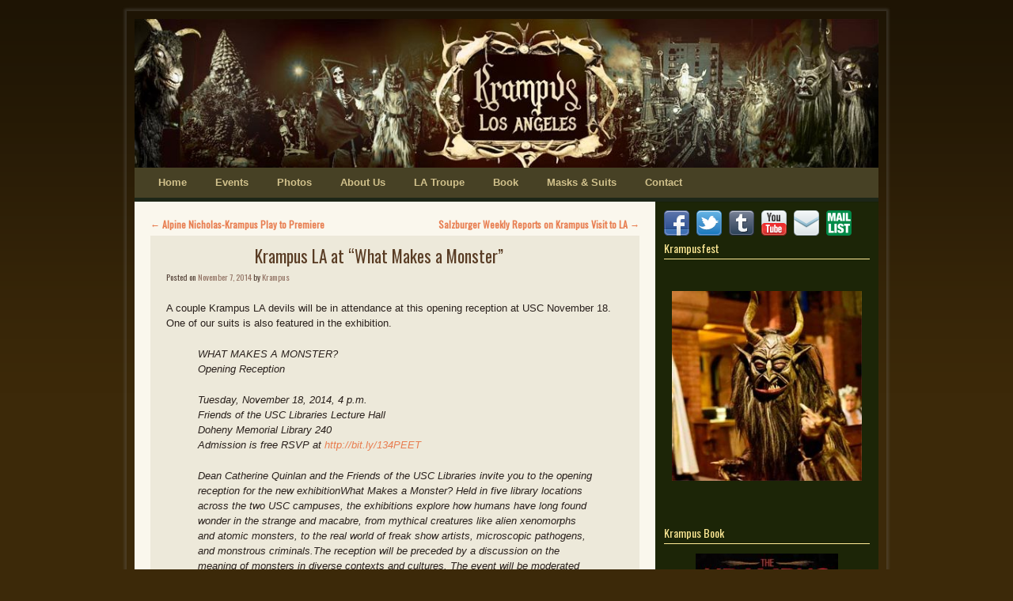

--- FILE ---
content_type: text/html; charset=UTF-8
request_url: http://krampuslosangeles.com/krampus-la-at-what-makes-a-monster/
body_size: 87889
content:
<!DOCTYPE html>
<!--[if IE 7]>	<html id="ie7" dir="ltr"  xmlns:og="http://ogp.me/ns#"> <![endif]-->
<!--[if IE 8]>	<html id="ie8" dir="ltr"  xmlns:og="http://ogp.me/ns#"> <![endif]-->
<!--[if IE 9]>	<html id="ie9" dir="ltr"  xmlns:og="http://ogp.me/ns#"> <![endif]-->
<!--[if !(IE 6) | !(IE 7) | !(IE 8) ] | !(IE 9) ><!-->	<html dir="ltr"  xmlns:og="http://ogp.me/ns#"> <!--<![endif]-->
<head>
<meta charset="UTF-8" />
<meta name='viewport' content='width=device-width, initial-scale=1.0, maximum-scale=2.0, user-scalable=yes' />


<link rel="profile" href="http://gmpg.org/xfn/11" />
<link rel="pingback" href="http://krampuslosangeles.com/xmlrpc.php" />
<!--[if lt IE 9]>
<script src="http://krampuslosangeles.com/wp-content/themes/weaver-ii-pro/js/html5.js" type="text/javascript"></script>
<![endif]-->

<meta property="og:image" content="http://krampuslosangeles.com/wp-content/uploads/2017/12/facebook-share.jpg" />
<link rel="image_src" href="http://krampuslosangeles.com/wp-content/uploads/2017/12/facebook-share.jpg" />
<!-- Weaver II Pro Google Fonts -->
<link href='http://fonts.googleapis.com/css?family=Hammersmith+One' rel='stylesheet' type='text/css'><!-- font-family: 'Hammersmith One', sans-serif; -->
<link href='http://fonts.googleapis.com/css?family=Oswald' rel='stylesheet' type='text/css'><link href='http://fonts.googleapis.com/css?family=Oswald' rel='stylesheet' type='text/css'><!-- font-family: 'Oswald', sans-serif; -->
<script type="text/javascript">var weaverIsMobileAny=false;var weaverIsMobile=false;var weaverIsSimMobile=false;var weaverIsStacked=false;var weaverMenuThreshold=640;var weaverHideMenuBar=false;var weaverMobileDisabled=false;var weaverFlowToBottom=true;var weaverHideTooltip=false;var weaverUseSuperfish=false;</script>
	<style>img:is([sizes="auto" i], [sizes^="auto," i]) { contain-intrinsic-size: 3000px 1500px }</style>
	
		<!-- All in One SEO 4.8.9 - aioseo.com -->
		<title>Krampus LA at “What Makes a Monster” | Krampus Los Angeles</title>
	<meta name="description" content="A couple Krampus LA devils will be in attendance at this opening reception at USC November 18. One of our suits is also featured in the exhibition. WHAT MAKES A MONSTER? Opening Reception Tuesday, November 18, 2014, 4 p.m. Friends of the USC Libraries Lecture Hall Doheny Memorial Library 240 Admission is free RSVP at http://bit.ly/134PEET Dean Catherine Quinlan" />
	<meta name="robots" content="max-image-preview:large" />
	<meta name="author" content="Krampus"/>
	<link rel="canonical" href="http://krampuslosangeles.com/krampus-la-at-what-makes-a-monster/" />
	<meta name="generator" content="All in One SEO (AIOSEO) 4.8.9" />
		<meta property="og:locale" content="en_US" />
		<meta property="og:site_name" content="Krampus Los Angeles | The European Christmas Devil runs amok on LA streets.  Are you just going to stand by?" />
		<meta property="og:type" content="article" />
		<meta property="og:title" content="Krampus LA at “What Makes a Monster” | Krampus Los Angeles" />
		<meta property="og:description" content="A couple Krampus LA devils will be in attendance at this opening reception at USC November 18. One of our suits is also featured in the exhibition. WHAT MAKES A MONSTER? Opening Reception Tuesday, November 18, 2014, 4 p.m. Friends of the USC Libraries Lecture Hall Doheny Memorial Library 240 Admission is free RSVP at http://bit.ly/134PEET Dean Catherine Quinlan" />
		<meta property="og:url" content="http://krampuslosangeles.com/krampus-la-at-what-makes-a-monster/" />
		<meta property="article:published_time" content="2014-11-07T21:16:09+00:00" />
		<meta property="article:modified_time" content="2014-11-07T23:46:40+00:00" />
		<meta name="twitter:card" content="summary" />
		<meta name="twitter:title" content="Krampus LA at “What Makes a Monster” | Krampus Los Angeles" />
		<meta name="twitter:description" content="A couple Krampus LA devils will be in attendance at this opening reception at USC November 18. One of our suits is also featured in the exhibition. WHAT MAKES A MONSTER? Opening Reception Tuesday, November 18, 2014, 4 p.m. Friends of the USC Libraries Lecture Hall Doheny Memorial Library 240 Admission is free RSVP at http://bit.ly/134PEET Dean Catherine Quinlan" />
		<script type="application/ld+json" class="aioseo-schema">
			{"@context":"https:\/\/schema.org","@graph":[{"@type":"Article","@id":"http:\/\/krampuslosangeles.com\/krampus-la-at-what-makes-a-monster\/#article","name":"Krampus LA at \u201cWhat Makes a Monster\u201d | Krampus Los Angeles","headline":"Krampus LA at &#8220;What Makes a Monster&#8221;","author":{"@id":"http:\/\/krampuslosangeles.com\/author\/krampus\/#author"},"publisher":{"@id":"http:\/\/krampuslosangeles.com\/#organization"},"image":{"@type":"ImageObject","url":"http:\/\/krampuslosangeles.com\/wp-content\/uploads\/2014\/11\/What-Makes-a-Monster-Invitation_Page_1-1.jpg","@id":"http:\/\/krampuslosangeles.com\/krampus-la-at-what-makes-a-monster\/#articleImage","width":1700,"height":1100},"datePublished":"2014-11-07T13:16:09-08:00","dateModified":"2014-11-07T15:46:40-08:00","inLanguage":"en-US","mainEntityOfPage":{"@id":"http:\/\/krampuslosangeles.com\/krampus-la-at-what-makes-a-monster\/#webpage"},"isPartOf":{"@id":"http:\/\/krampuslosangeles.com\/krampus-la-at-what-makes-a-monster\/#webpage"},"articleSection":"Uncategorized"},{"@type":"BreadcrumbList","@id":"http:\/\/krampuslosangeles.com\/krampus-la-at-what-makes-a-monster\/#breadcrumblist","itemListElement":[{"@type":"ListItem","@id":"http:\/\/krampuslosangeles.com#listItem","position":1,"name":"Home","item":"http:\/\/krampuslosangeles.com","nextItem":{"@type":"ListItem","@id":"http:\/\/krampuslosangeles.com\/category\/uncategorized\/#listItem","name":"Uncategorized"}},{"@type":"ListItem","@id":"http:\/\/krampuslosangeles.com\/category\/uncategorized\/#listItem","position":2,"name":"Uncategorized","item":"http:\/\/krampuslosangeles.com\/category\/uncategorized\/","nextItem":{"@type":"ListItem","@id":"http:\/\/krampuslosangeles.com\/krampus-la-at-what-makes-a-monster\/#listItem","name":"Krampus LA at &#8220;What Makes a Monster&#8221;"},"previousItem":{"@type":"ListItem","@id":"http:\/\/krampuslosangeles.com#listItem","name":"Home"}},{"@type":"ListItem","@id":"http:\/\/krampuslosangeles.com\/krampus-la-at-what-makes-a-monster\/#listItem","position":3,"name":"Krampus LA at &#8220;What Makes a Monster&#8221;","previousItem":{"@type":"ListItem","@id":"http:\/\/krampuslosangeles.com\/category\/uncategorized\/#listItem","name":"Uncategorized"}}]},{"@type":"Organization","@id":"http:\/\/krampuslosangeles.com\/#organization","name":"Krampus Los Angeles","description":"The European Christmas Devil runs amok on LA streets.  Are you just going to stand by?","url":"http:\/\/krampuslosangeles.com\/"},{"@type":"Person","@id":"http:\/\/krampuslosangeles.com\/author\/krampus\/#author","url":"http:\/\/krampuslosangeles.com\/author\/krampus\/","name":"Krampus","image":{"@type":"ImageObject","@id":"http:\/\/krampuslosangeles.com\/krampus-la-at-what-makes-a-monster\/#authorImage","url":"https:\/\/secure.gravatar.com\/avatar\/a57fbcf47bf3a68977a1276dba5ddfdd8cb17b193b3a826cb753ad8b5586c4a6?s=96&d=mm&r=pg","width":96,"height":96,"caption":"Krampus"}},{"@type":"WebPage","@id":"http:\/\/krampuslosangeles.com\/krampus-la-at-what-makes-a-monster\/#webpage","url":"http:\/\/krampuslosangeles.com\/krampus-la-at-what-makes-a-monster\/","name":"Krampus LA at \u201cWhat Makes a Monster\u201d | Krampus Los Angeles","description":"A couple Krampus LA devils will be in attendance at this opening reception at USC November 18. One of our suits is also featured in the exhibition. WHAT MAKES A MONSTER? Opening Reception Tuesday, November 18, 2014, 4 p.m. Friends of the USC Libraries Lecture Hall Doheny Memorial Library 240 Admission is free RSVP at http:\/\/bit.ly\/134PEET Dean Catherine Quinlan","inLanguage":"en-US","isPartOf":{"@id":"http:\/\/krampuslosangeles.com\/#website"},"breadcrumb":{"@id":"http:\/\/krampuslosangeles.com\/krampus-la-at-what-makes-a-monster\/#breadcrumblist"},"author":{"@id":"http:\/\/krampuslosangeles.com\/author\/krampus\/#author"},"creator":{"@id":"http:\/\/krampuslosangeles.com\/author\/krampus\/#author"},"datePublished":"2014-11-07T13:16:09-08:00","dateModified":"2014-11-07T15:46:40-08:00"},{"@type":"WebSite","@id":"http:\/\/krampuslosangeles.com\/#website","url":"http:\/\/krampuslosangeles.com\/","name":"Krampus Los Angeles","description":"The European Christmas Devil runs amok on LA streets.  Are you just going to stand by?","inLanguage":"en-US","publisher":{"@id":"http:\/\/krampuslosangeles.com\/#organization"}}]}
		</script>
		<!-- All in One SEO -->

<link rel="alternate" type="application/rss+xml" title="Krampus Los Angeles &raquo; Feed" href="http://krampuslosangeles.com/feed/" />
<link rel="alternate" type="application/rss+xml" title="Krampus Los Angeles &raquo; Comments Feed" href="http://krampuslosangeles.com/comments/feed/" />
<link rel="alternate" type="application/rss+xml" title="Krampus Los Angeles &raquo; Krampus LA at &#8220;What Makes a Monster&#8221; Comments Feed" href="http://krampuslosangeles.com/krampus-la-at-what-makes-a-monster/feed/" />
<script type="text/javascript">
/* <![CDATA[ */
window._wpemojiSettings = {"baseUrl":"https:\/\/s.w.org\/images\/core\/emoji\/16.0.1\/72x72\/","ext":".png","svgUrl":"https:\/\/s.w.org\/images\/core\/emoji\/16.0.1\/svg\/","svgExt":".svg","source":{"concatemoji":"http:\/\/krampuslosangeles.com\/wp-includes\/js\/wp-emoji-release.min.js?ver=6.8.3"}};
/*! This file is auto-generated */
!function(s,n){var o,i,e;function c(e){try{var t={supportTests:e,timestamp:(new Date).valueOf()};sessionStorage.setItem(o,JSON.stringify(t))}catch(e){}}function p(e,t,n){e.clearRect(0,0,e.canvas.width,e.canvas.height),e.fillText(t,0,0);var t=new Uint32Array(e.getImageData(0,0,e.canvas.width,e.canvas.height).data),a=(e.clearRect(0,0,e.canvas.width,e.canvas.height),e.fillText(n,0,0),new Uint32Array(e.getImageData(0,0,e.canvas.width,e.canvas.height).data));return t.every(function(e,t){return e===a[t]})}function u(e,t){e.clearRect(0,0,e.canvas.width,e.canvas.height),e.fillText(t,0,0);for(var n=e.getImageData(16,16,1,1),a=0;a<n.data.length;a++)if(0!==n.data[a])return!1;return!0}function f(e,t,n,a){switch(t){case"flag":return n(e,"\ud83c\udff3\ufe0f\u200d\u26a7\ufe0f","\ud83c\udff3\ufe0f\u200b\u26a7\ufe0f")?!1:!n(e,"\ud83c\udde8\ud83c\uddf6","\ud83c\udde8\u200b\ud83c\uddf6")&&!n(e,"\ud83c\udff4\udb40\udc67\udb40\udc62\udb40\udc65\udb40\udc6e\udb40\udc67\udb40\udc7f","\ud83c\udff4\u200b\udb40\udc67\u200b\udb40\udc62\u200b\udb40\udc65\u200b\udb40\udc6e\u200b\udb40\udc67\u200b\udb40\udc7f");case"emoji":return!a(e,"\ud83e\udedf")}return!1}function g(e,t,n,a){var r="undefined"!=typeof WorkerGlobalScope&&self instanceof WorkerGlobalScope?new OffscreenCanvas(300,150):s.createElement("canvas"),o=r.getContext("2d",{willReadFrequently:!0}),i=(o.textBaseline="top",o.font="600 32px Arial",{});return e.forEach(function(e){i[e]=t(o,e,n,a)}),i}function t(e){var t=s.createElement("script");t.src=e,t.defer=!0,s.head.appendChild(t)}"undefined"!=typeof Promise&&(o="wpEmojiSettingsSupports",i=["flag","emoji"],n.supports={everything:!0,everythingExceptFlag:!0},e=new Promise(function(e){s.addEventListener("DOMContentLoaded",e,{once:!0})}),new Promise(function(t){var n=function(){try{var e=JSON.parse(sessionStorage.getItem(o));if("object"==typeof e&&"number"==typeof e.timestamp&&(new Date).valueOf()<e.timestamp+604800&&"object"==typeof e.supportTests)return e.supportTests}catch(e){}return null}();if(!n){if("undefined"!=typeof Worker&&"undefined"!=typeof OffscreenCanvas&&"undefined"!=typeof URL&&URL.createObjectURL&&"undefined"!=typeof Blob)try{var e="postMessage("+g.toString()+"("+[JSON.stringify(i),f.toString(),p.toString(),u.toString()].join(",")+"));",a=new Blob([e],{type:"text/javascript"}),r=new Worker(URL.createObjectURL(a),{name:"wpTestEmojiSupports"});return void(r.onmessage=function(e){c(n=e.data),r.terminate(),t(n)})}catch(e){}c(n=g(i,f,p,u))}t(n)}).then(function(e){for(var t in e)n.supports[t]=e[t],n.supports.everything=n.supports.everything&&n.supports[t],"flag"!==t&&(n.supports.everythingExceptFlag=n.supports.everythingExceptFlag&&n.supports[t]);n.supports.everythingExceptFlag=n.supports.everythingExceptFlag&&!n.supports.flag,n.DOMReady=!1,n.readyCallback=function(){n.DOMReady=!0}}).then(function(){return e}).then(function(){var e;n.supports.everything||(n.readyCallback(),(e=n.source||{}).concatemoji?t(e.concatemoji):e.wpemoji&&e.twemoji&&(t(e.twemoji),t(e.wpemoji)))}))}((window,document),window._wpemojiSettings);
/* ]]> */
</script>
<!-- krampuslosangeles.com is managing ads with Advanced Ads 2.0.13 – https://wpadvancedads.com/ --><script id="kramp-ready">
			window.advanced_ads_ready=function(e,a){a=a||"complete";var d=function(e){return"interactive"===a?"loading"!==e:"complete"===e};d(document.readyState)?e():document.addEventListener("readystatechange",(function(a){d(a.target.readyState)&&e()}),{once:"interactive"===a})},window.advanced_ads_ready_queue=window.advanced_ads_ready_queue||[];		</script>
		<link rel='stylesheet' id='weaverii-main-style-sheet-css' href='http://krampuslosangeles.com/wp-content/themes/weaver-ii-pro/style.css?ver=1.2.7' type='text/css' media='all' />
<link rel='stylesheet' id='weaverii-mobile-style-sheet-css' href='http://krampuslosangeles.com/wp-content/themes/weaver-ii-pro/style-mobile.css?ver=1.2.7' type='text/css' media='all' />
<link rel='stylesheet' id='weaverii-style-sheet-css' href='http://krampuslosangeles.com/wp-content/uploads/weaverii-subthemes/style-weaverii.css?ver=747' type='text/css' media='all' />
<link rel='stylesheet' id='sbi_styles-css' href='http://krampuslosangeles.com/wp-content/plugins/instagram-feed/css/sbi-styles.min.css?ver=6.0.6' type='text/css' media='all' />
<style id='wp-emoji-styles-inline-css' type='text/css'>

	img.wp-smiley, img.emoji {
		display: inline !important;
		border: none !important;
		box-shadow: none !important;
		height: 1em !important;
		width: 1em !important;
		margin: 0 0.07em !important;
		vertical-align: -0.1em !important;
		background: none !important;
		padding: 0 !important;
	}
</style>
<link rel='stylesheet' id='wp-block-library-css' href='http://krampuslosangeles.com/wp-includes/css/dist/block-library/style.min.css?ver=6.8.3' type='text/css' media='all' />
<style id='classic-theme-styles-inline-css' type='text/css'>
/*! This file is auto-generated */
.wp-block-button__link{color:#fff;background-color:#32373c;border-radius:9999px;box-shadow:none;text-decoration:none;padding:calc(.667em + 2px) calc(1.333em + 2px);font-size:1.125em}.wp-block-file__button{background:#32373c;color:#fff;text-decoration:none}
</style>
<style id='global-styles-inline-css' type='text/css'>
:root{--wp--preset--aspect-ratio--square: 1;--wp--preset--aspect-ratio--4-3: 4/3;--wp--preset--aspect-ratio--3-4: 3/4;--wp--preset--aspect-ratio--3-2: 3/2;--wp--preset--aspect-ratio--2-3: 2/3;--wp--preset--aspect-ratio--16-9: 16/9;--wp--preset--aspect-ratio--9-16: 9/16;--wp--preset--color--black: #000000;--wp--preset--color--cyan-bluish-gray: #abb8c3;--wp--preset--color--white: #ffffff;--wp--preset--color--pale-pink: #f78da7;--wp--preset--color--vivid-red: #cf2e2e;--wp--preset--color--luminous-vivid-orange: #ff6900;--wp--preset--color--luminous-vivid-amber: #fcb900;--wp--preset--color--light-green-cyan: #7bdcb5;--wp--preset--color--vivid-green-cyan: #00d084;--wp--preset--color--pale-cyan-blue: #8ed1fc;--wp--preset--color--vivid-cyan-blue: #0693e3;--wp--preset--color--vivid-purple: #9b51e0;--wp--preset--gradient--vivid-cyan-blue-to-vivid-purple: linear-gradient(135deg,rgba(6,147,227,1) 0%,rgb(155,81,224) 100%);--wp--preset--gradient--light-green-cyan-to-vivid-green-cyan: linear-gradient(135deg,rgb(122,220,180) 0%,rgb(0,208,130) 100%);--wp--preset--gradient--luminous-vivid-amber-to-luminous-vivid-orange: linear-gradient(135deg,rgba(252,185,0,1) 0%,rgba(255,105,0,1) 100%);--wp--preset--gradient--luminous-vivid-orange-to-vivid-red: linear-gradient(135deg,rgba(255,105,0,1) 0%,rgb(207,46,46) 100%);--wp--preset--gradient--very-light-gray-to-cyan-bluish-gray: linear-gradient(135deg,rgb(238,238,238) 0%,rgb(169,184,195) 100%);--wp--preset--gradient--cool-to-warm-spectrum: linear-gradient(135deg,rgb(74,234,220) 0%,rgb(151,120,209) 20%,rgb(207,42,186) 40%,rgb(238,44,130) 60%,rgb(251,105,98) 80%,rgb(254,248,76) 100%);--wp--preset--gradient--blush-light-purple: linear-gradient(135deg,rgb(255,206,236) 0%,rgb(152,150,240) 100%);--wp--preset--gradient--blush-bordeaux: linear-gradient(135deg,rgb(254,205,165) 0%,rgb(254,45,45) 50%,rgb(107,0,62) 100%);--wp--preset--gradient--luminous-dusk: linear-gradient(135deg,rgb(255,203,112) 0%,rgb(199,81,192) 50%,rgb(65,88,208) 100%);--wp--preset--gradient--pale-ocean: linear-gradient(135deg,rgb(255,245,203) 0%,rgb(182,227,212) 50%,rgb(51,167,181) 100%);--wp--preset--gradient--electric-grass: linear-gradient(135deg,rgb(202,248,128) 0%,rgb(113,206,126) 100%);--wp--preset--gradient--midnight: linear-gradient(135deg,rgb(2,3,129) 0%,rgb(40,116,252) 100%);--wp--preset--font-size--small: 13px;--wp--preset--font-size--medium: 20px;--wp--preset--font-size--large: 36px;--wp--preset--font-size--x-large: 42px;--wp--preset--spacing--20: 0.44rem;--wp--preset--spacing--30: 0.67rem;--wp--preset--spacing--40: 1rem;--wp--preset--spacing--50: 1.5rem;--wp--preset--spacing--60: 2.25rem;--wp--preset--spacing--70: 3.38rem;--wp--preset--spacing--80: 5.06rem;--wp--preset--shadow--natural: 6px 6px 9px rgba(0, 0, 0, 0.2);--wp--preset--shadow--deep: 12px 12px 50px rgba(0, 0, 0, 0.4);--wp--preset--shadow--sharp: 6px 6px 0px rgba(0, 0, 0, 0.2);--wp--preset--shadow--outlined: 6px 6px 0px -3px rgba(255, 255, 255, 1), 6px 6px rgba(0, 0, 0, 1);--wp--preset--shadow--crisp: 6px 6px 0px rgba(0, 0, 0, 1);}:where(.is-layout-flex){gap: 0.5em;}:where(.is-layout-grid){gap: 0.5em;}body .is-layout-flex{display: flex;}.is-layout-flex{flex-wrap: wrap;align-items: center;}.is-layout-flex > :is(*, div){margin: 0;}body .is-layout-grid{display: grid;}.is-layout-grid > :is(*, div){margin: 0;}:where(.wp-block-columns.is-layout-flex){gap: 2em;}:where(.wp-block-columns.is-layout-grid){gap: 2em;}:where(.wp-block-post-template.is-layout-flex){gap: 1.25em;}:where(.wp-block-post-template.is-layout-grid){gap: 1.25em;}.has-black-color{color: var(--wp--preset--color--black) !important;}.has-cyan-bluish-gray-color{color: var(--wp--preset--color--cyan-bluish-gray) !important;}.has-white-color{color: var(--wp--preset--color--white) !important;}.has-pale-pink-color{color: var(--wp--preset--color--pale-pink) !important;}.has-vivid-red-color{color: var(--wp--preset--color--vivid-red) !important;}.has-luminous-vivid-orange-color{color: var(--wp--preset--color--luminous-vivid-orange) !important;}.has-luminous-vivid-amber-color{color: var(--wp--preset--color--luminous-vivid-amber) !important;}.has-light-green-cyan-color{color: var(--wp--preset--color--light-green-cyan) !important;}.has-vivid-green-cyan-color{color: var(--wp--preset--color--vivid-green-cyan) !important;}.has-pale-cyan-blue-color{color: var(--wp--preset--color--pale-cyan-blue) !important;}.has-vivid-cyan-blue-color{color: var(--wp--preset--color--vivid-cyan-blue) !important;}.has-vivid-purple-color{color: var(--wp--preset--color--vivid-purple) !important;}.has-black-background-color{background-color: var(--wp--preset--color--black) !important;}.has-cyan-bluish-gray-background-color{background-color: var(--wp--preset--color--cyan-bluish-gray) !important;}.has-white-background-color{background-color: var(--wp--preset--color--white) !important;}.has-pale-pink-background-color{background-color: var(--wp--preset--color--pale-pink) !important;}.has-vivid-red-background-color{background-color: var(--wp--preset--color--vivid-red) !important;}.has-luminous-vivid-orange-background-color{background-color: var(--wp--preset--color--luminous-vivid-orange) !important;}.has-luminous-vivid-amber-background-color{background-color: var(--wp--preset--color--luminous-vivid-amber) !important;}.has-light-green-cyan-background-color{background-color: var(--wp--preset--color--light-green-cyan) !important;}.has-vivid-green-cyan-background-color{background-color: var(--wp--preset--color--vivid-green-cyan) !important;}.has-pale-cyan-blue-background-color{background-color: var(--wp--preset--color--pale-cyan-blue) !important;}.has-vivid-cyan-blue-background-color{background-color: var(--wp--preset--color--vivid-cyan-blue) !important;}.has-vivid-purple-background-color{background-color: var(--wp--preset--color--vivid-purple) !important;}.has-black-border-color{border-color: var(--wp--preset--color--black) !important;}.has-cyan-bluish-gray-border-color{border-color: var(--wp--preset--color--cyan-bluish-gray) !important;}.has-white-border-color{border-color: var(--wp--preset--color--white) !important;}.has-pale-pink-border-color{border-color: var(--wp--preset--color--pale-pink) !important;}.has-vivid-red-border-color{border-color: var(--wp--preset--color--vivid-red) !important;}.has-luminous-vivid-orange-border-color{border-color: var(--wp--preset--color--luminous-vivid-orange) !important;}.has-luminous-vivid-amber-border-color{border-color: var(--wp--preset--color--luminous-vivid-amber) !important;}.has-light-green-cyan-border-color{border-color: var(--wp--preset--color--light-green-cyan) !important;}.has-vivid-green-cyan-border-color{border-color: var(--wp--preset--color--vivid-green-cyan) !important;}.has-pale-cyan-blue-border-color{border-color: var(--wp--preset--color--pale-cyan-blue) !important;}.has-vivid-cyan-blue-border-color{border-color: var(--wp--preset--color--vivid-cyan-blue) !important;}.has-vivid-purple-border-color{border-color: var(--wp--preset--color--vivid-purple) !important;}.has-vivid-cyan-blue-to-vivid-purple-gradient-background{background: var(--wp--preset--gradient--vivid-cyan-blue-to-vivid-purple) !important;}.has-light-green-cyan-to-vivid-green-cyan-gradient-background{background: var(--wp--preset--gradient--light-green-cyan-to-vivid-green-cyan) !important;}.has-luminous-vivid-amber-to-luminous-vivid-orange-gradient-background{background: var(--wp--preset--gradient--luminous-vivid-amber-to-luminous-vivid-orange) !important;}.has-luminous-vivid-orange-to-vivid-red-gradient-background{background: var(--wp--preset--gradient--luminous-vivid-orange-to-vivid-red) !important;}.has-very-light-gray-to-cyan-bluish-gray-gradient-background{background: var(--wp--preset--gradient--very-light-gray-to-cyan-bluish-gray) !important;}.has-cool-to-warm-spectrum-gradient-background{background: var(--wp--preset--gradient--cool-to-warm-spectrum) !important;}.has-blush-light-purple-gradient-background{background: var(--wp--preset--gradient--blush-light-purple) !important;}.has-blush-bordeaux-gradient-background{background: var(--wp--preset--gradient--blush-bordeaux) !important;}.has-luminous-dusk-gradient-background{background: var(--wp--preset--gradient--luminous-dusk) !important;}.has-pale-ocean-gradient-background{background: var(--wp--preset--gradient--pale-ocean) !important;}.has-electric-grass-gradient-background{background: var(--wp--preset--gradient--electric-grass) !important;}.has-midnight-gradient-background{background: var(--wp--preset--gradient--midnight) !important;}.has-small-font-size{font-size: var(--wp--preset--font-size--small) !important;}.has-medium-font-size{font-size: var(--wp--preset--font-size--medium) !important;}.has-large-font-size{font-size: var(--wp--preset--font-size--large) !important;}.has-x-large-font-size{font-size: var(--wp--preset--font-size--x-large) !important;}
:where(.wp-block-post-template.is-layout-flex){gap: 1.25em;}:where(.wp-block-post-template.is-layout-grid){gap: 1.25em;}
:where(.wp-block-columns.is-layout-flex){gap: 2em;}:where(.wp-block-columns.is-layout-grid){gap: 2em;}
:root :where(.wp-block-pullquote){font-size: 1.5em;line-height: 1.6;}
</style>
<link rel='stylesheet' id='wpmenucart-icons-css' href='http://krampuslosangeles.com/wp-content/plugins/woocommerce-menu-bar-cart/assets/css/wpmenucart-icons.min.css?ver=2.12.0' type='text/css' media='all' />
<style id='wpmenucart-icons-inline-css' type='text/css'>
@font-face{font-family:WPMenuCart;src:url(http://krampuslosangeles.com/wp-content/plugins/woocommerce-menu-bar-cart/assets/fonts/WPMenuCart.eot);src:url(http://krampuslosangeles.com/wp-content/plugins/woocommerce-menu-bar-cart/assets/fonts/WPMenuCart.eot?#iefix) format('embedded-opentype'),url(http://krampuslosangeles.com/wp-content/plugins/woocommerce-menu-bar-cart/assets/fonts/WPMenuCart.woff2) format('woff2'),url(http://krampuslosangeles.com/wp-content/plugins/woocommerce-menu-bar-cart/assets/fonts/WPMenuCart.woff) format('woff'),url(http://krampuslosangeles.com/wp-content/plugins/woocommerce-menu-bar-cart/assets/fonts/WPMenuCart.ttf) format('truetype'),url(http://krampuslosangeles.com/wp-content/plugins/woocommerce-menu-bar-cart/assets/fonts/WPMenuCart.svg#WPMenuCart) format('svg');font-weight:400;font-style:normal;font-display:swap}
</style>
<link rel='stylesheet' id='wpmenucart-css' href='http://krampuslosangeles.com/wp-content/plugins/woocommerce-menu-bar-cart/assets/css/wpmenucart-main.min.css?ver=2.12.0' type='text/css' media='all' />
<link rel='stylesheet' id='woocommerce-layout-css' href='http://krampuslosangeles.com/wp-content/plugins/woocommerce/assets/css/woocommerce-layout.css?ver=10.3.4' type='text/css' media='all' />
<link rel='stylesheet' id='woocommerce-smallscreen-css' href='http://krampuslosangeles.com/wp-content/plugins/woocommerce/assets/css/woocommerce-smallscreen.css?ver=10.3.4' type='text/css' media='only screen and (max-width: 768px)' />
<link rel='stylesheet' id='woocommerce-general-css' href='http://krampuslosangeles.com/wp-content/plugins/woocommerce/assets/css/woocommerce.css?ver=10.3.4' type='text/css' media='all' />
<style id='woocommerce-inline-inline-css' type='text/css'>
.woocommerce form .form-row .required { visibility: visible; }
</style>
<link rel='stylesheet' id='wspsc-style-css' href='http://krampuslosangeles.com/wp-content/plugins/wordpress-simple-paypal-shopping-cart/wp_shopping_cart_style.css?ver=4.5.9' type='text/css' media='all' />
<link rel='stylesheet' id='brands-styles-css' href='http://krampuslosangeles.com/wp-content/plugins/woocommerce/assets/css/brands.css?ver=10.3.4' type='text/css' media='all' />
<link rel='stylesheet' id='flick-css' href='http://krampuslosangeles.com/wp-content/plugins/mailchimp/assets/css/flick/flick.css?ver=2.0.0' type='text/css' media='all' />
<link rel='stylesheet' id='mailchimp_sf_main_css-css' href='http://krampuslosangeles.com/wp-content/plugins/mailchimp/assets/css/frontend.css?ver=2.0.0' type='text/css' media='all' />
<link rel='stylesheet' id='ngg_trigger_buttons-css' href='http://krampuslosangeles.com/wp-content/plugins/nextgen-gallery/static/GalleryDisplay/trigger_buttons.css?ver=3.59.12' type='text/css' media='all' />
<link rel='stylesheet' id='shutter-0-css' href='http://krampuslosangeles.com/wp-content/plugins/nextgen-gallery/static/Lightbox/shutter/shutter.css?ver=3.59.12' type='text/css' media='all' />
<link rel='stylesheet' id='fontawesome_v4_shim_style-css' href='http://krampuslosangeles.com/wp-content/plugins/nextgen-gallery/static/FontAwesome/css/v4-shims.min.css?ver=6.8.3' type='text/css' media='all' />
<link rel='stylesheet' id='fontawesome-css' href='http://krampuslosangeles.com/wp-content/plugins/nextgen-gallery/static/FontAwesome/css/all.min.css?ver=6.8.3' type='text/css' media='all' />
<link rel='stylesheet' id='ngg_basic_slideshow_style-css' href='http://krampuslosangeles.com/wp-content/plugins/nextgen-gallery/static/Slideshow/ngg_basic_slideshow.css?ver=3.59.12' type='text/css' media='all' />
<link rel='stylesheet' id='ngg_slick_slideshow_style-css' href='http://krampuslosangeles.com/wp-content/plugins/nextgen-gallery/static/Slideshow/slick/slick.css?ver=3.59.12' type='text/css' media='all' />
<link rel='stylesheet' id='ngg_slick_slideshow_theme-css' href='http://krampuslosangeles.com/wp-content/plugins/nextgen-gallery/static/Slideshow/slick/slick-theme.css?ver=3.59.12' type='text/css' media='all' />
<link rel='stylesheet' id='nextgen_widgets_style-css' href='http://krampuslosangeles.com/wp-content/plugins/nextgen-gallery/static/Widget/display.css?ver=3.59.12' type='text/css' media='all' />
<link rel='stylesheet' id='nextgen_basic_slideshow_style-css' href='http://krampuslosangeles.com/wp-content/plugins/nextgen-gallery/static/Slideshow/ngg_basic_slideshow.css?ver=3.59.12' type='text/css' media='all' />
<script type="text/javascript" src="http://krampuslosangeles.com/wp-includes/js/jquery/jquery.min.js?ver=3.7.1" id="jquery-core-js"></script>
<script type="text/javascript" src="http://krampuslosangeles.com/wp-includes/js/jquery/jquery-migrate.min.js?ver=3.4.1" id="jquery-migrate-js"></script>
<script type="text/javascript" id="wpmenucart-ajax-assist-js-extra">
/* <![CDATA[ */
var wpmenucart_ajax_assist = {"shop_plugin":"woocommerce","always_display":""};
/* ]]> */
</script>
<script type="text/javascript" src="http://krampuslosangeles.com/wp-content/plugins/woocommerce-menu-bar-cart/assets/js/wpmenucart-ajax-assist.min.js?ver=2.12.0" id="wpmenucart-ajax-assist-js"></script>
<script type="text/javascript" src="http://krampuslosangeles.com/wp-content/plugins/woocommerce/assets/js/jquery-blockui/jquery.blockUI.min.js?ver=2.7.0-wc.10.3.4" id="wc-jquery-blockui-js" defer="defer" data-wp-strategy="defer"></script>
<script type="text/javascript" id="wc-add-to-cart-js-extra">
/* <![CDATA[ */
var wc_add_to_cart_params = {"ajax_url":"\/wp-admin\/admin-ajax.php","wc_ajax_url":"\/?wc-ajax=%%endpoint%%","i18n_view_cart":"View cart","cart_url":"http:\/\/krampuslosangeles.com\/cart\/","is_cart":"","cart_redirect_after_add":"no"};
/* ]]> */
</script>
<script type="text/javascript" src="http://krampuslosangeles.com/wp-content/plugins/woocommerce/assets/js/frontend/add-to-cart.min.js?ver=10.3.4" id="wc-add-to-cart-js" defer="defer" data-wp-strategy="defer"></script>
<script type="text/javascript" src="http://krampuslosangeles.com/wp-content/plugins/woocommerce/assets/js/js-cookie/js.cookie.min.js?ver=2.1.4-wc.10.3.4" id="wc-js-cookie-js" defer="defer" data-wp-strategy="defer"></script>
<script type="text/javascript" id="woocommerce-js-extra">
/* <![CDATA[ */
var woocommerce_params = {"ajax_url":"\/wp-admin\/admin-ajax.php","wc_ajax_url":"\/?wc-ajax=%%endpoint%%","i18n_password_show":"Show password","i18n_password_hide":"Hide password"};
/* ]]> */
</script>
<script type="text/javascript" src="http://krampuslosangeles.com/wp-content/plugins/woocommerce/assets/js/frontend/woocommerce.min.js?ver=10.3.4" id="woocommerce-js" defer="defer" data-wp-strategy="defer"></script>
<script type="text/javascript" id="weaverJSLib-js-extra">
/* <![CDATA[ */
var weaver_menu_params = {"selector":"li:has(ul) > a","selector_leaf":"li li li:not(:has(ul)) > a"};
/* ]]> */
</script>
<script type="text/javascript" src="http://krampuslosangeles.com/wp-content/themes/weaver-ii-pro/js/weaverjslib.js?ver=747" id="weaverJSLib-js"></script>
<script type="text/javascript" id="photocrati_ajax-js-extra">
/* <![CDATA[ */
var photocrati_ajax = {"url":"http:\/\/krampuslosangeles.com\/index.php?photocrati_ajax=1","rest_url":"http:\/\/krampuslosangeles.com\/wp-json\/","wp_home_url":"http:\/\/krampuslosangeles.com","wp_site_url":"http:\/\/krampuslosangeles.com","wp_root_url":"http:\/\/krampuslosangeles.com","wp_plugins_url":"http:\/\/krampuslosangeles.com\/wp-content\/plugins","wp_content_url":"http:\/\/krampuslosangeles.com\/wp-content","wp_includes_url":"http:\/\/krampuslosangeles.com\/wp-includes\/","ngg_param_slug":"nggallery","rest_nonce":"8ca7e0b7ad"};
/* ]]> */
</script>
<script type="text/javascript" src="http://krampuslosangeles.com/wp-content/plugins/nextgen-gallery/static/Legacy/ajax.min.js?ver=3.59.12" id="photocrati_ajax-js"></script>
<script type="text/javascript" src="http://krampuslosangeles.com/wp-content/plugins/nextgen-gallery/static/FontAwesome/js/v4-shims.min.js?ver=5.3.1" id="fontawesome_v4_shim-js"></script>
<script type="text/javascript" defer crossorigin="anonymous" data-auto-replace-svg="false" data-keep-original-source="false" data-search-pseudo-elements src="http://krampuslosangeles.com/wp-content/plugins/nextgen-gallery/static/FontAwesome/js/all.min.js?ver=5.3.1" id="fontawesome-js"></script>
<script type="text/javascript" src="http://krampuslosangeles.com/wp-content/plugins/nextgen-gallery/static/Slideshow/slick/slick-1.8.0-modded.js?ver=3.59.12" id="ngg_slick-js"></script>
<link rel="https://api.w.org/" href="http://krampuslosangeles.com/wp-json/" /><link rel="alternate" title="JSON" type="application/json" href="http://krampuslosangeles.com/wp-json/wp/v2/posts/4815" /><link rel="EditURI" type="application/rsd+xml" title="RSD" href="http://krampuslosangeles.com/xmlrpc.php?rsd" />
<meta name="generator" content="WordPress 6.8.3" />
<meta name="generator" content="WooCommerce 10.3.4" />
<link rel='shortlink' href='http://krampuslosangeles.com/?p=4815' />
<link rel="alternate" title="oEmbed (JSON)" type="application/json+oembed" href="http://krampuslosangeles.com/wp-json/oembed/1.0/embed?url=http%3A%2F%2Fkrampuslosangeles.com%2Fkrampus-la-at-what-makes-a-monster%2F" />
<link rel="alternate" title="oEmbed (XML)" type="text/xml+oembed" href="http://krampuslosangeles.com/wp-json/oembed/1.0/embed?url=http%3A%2F%2Fkrampuslosangeles.com%2Fkrampus-la-at-what-makes-a-monster%2F&#038;format=xml" />
<!-- Fedmich facebook/digg thumbnail v1.15.6 -->
<meta property="og:title" content="Krampus LA at &#8220;What Makes a Monster&#8221;">
<meta property="og:site_name" content="Krampus Los Angeles">
<link rel="image_src" href="http://krampuslosangeles.com/wp-content/uploads/2014/11/What-Makes-a-Monster-Invitation_Page_1-1.jpg" />
<meta property="og:image" content="http://krampuslosangeles.com/wp-content/uploads/2014/11/What-Makes-a-Monster-Invitation_Page_1-1.jpg" />
<!-- /Fedmich facebook/digg thumbnail -->

<!-- Google Webmaster Tools plugin for WordPress -->
<meta name="google-site-verification" content="lPSAZJBvVA4Cet6NyyzVoEsz3eseS3UlpH4RCnsZnW8" />

<!-- WP Simple Shopping Cart plugin v4.5.9 - https://www.tipsandtricks-hq.com/wordpress-simple-paypal-shopping-cart-plugin-768/ -->

	<script type="text/javascript">
	<!--
	//
	function ReadForm (obj1, tst)
	{
	    // Read the user form
	    var i,j,pos;
	    val_total="";val_combo="";

	    for (i=0; i<obj1.length; i++)
	    {
	        // run entire form
	        obj = obj1.elements[i];           // a form element

	        if (obj.type == "select-one")
	        {   // just selects
	            if (obj.name == "quantity" ||
	                obj.name == "amount") continue;
		        pos = obj.selectedIndex;        // which option selected
		        val = obj.options[pos].value;   // selected value
		        val_combo = val_combo + " (" + val + ")";
	        }
	    }
		// Now summarize everything we have processed above
		val_total = obj1.product_tmp.value + val_combo;
		obj1.wspsc_product.value = val_total;
	}
	//-->
	</script>
<!-- This site is using Weaver II Pro 1.2.7 (747) subtheme: Browns -->


<!--[if lte IE 8]>
<style type="text/css" media="screen">
#content img.size-thumbnail,#content img.size-medium,#content img.size-large,#content img.size-full,#content img.attachment-thumbnail,
#content img.wp-post-image,img.avatar,.format-chat img.format-chat-icon,
#wrapper,#branding,#colophon,#content, #content .post,
#sidebar_primary,#sidebar_right,#sidebar_left,.sidebar_top,.sidebar_bottom,.sidebar_extra,
#first,#second,#third,#fourth,
#commentform input:focus,#commentform textarea:focus,#respond input#submit {
	behavior: url(http://krampuslosangeles.com/wp-content/themes/weaver-ii-pro/js/PIE/PIE.php) !important; position:relative;
}
</style>
<![endif]-->

<!-- End of Weaver II options -->
	<noscript><style>.woocommerce-product-gallery{ opacity: 1 !important; }</style></noscript>
	<link rel="icon" href="http://krampuslosangeles.com/wp-content/uploads/2016/08/cropped-color-icon-32x32.jpg" sizes="32x32" />
<link rel="icon" href="http://krampuslosangeles.com/wp-content/uploads/2016/08/cropped-color-icon-192x192.jpg" sizes="192x192" />
<link rel="apple-touch-icon" href="http://krampuslosangeles.com/wp-content/uploads/2016/08/cropped-color-icon-180x180.jpg" />
<meta name="msapplication-TileImage" content="http://krampuslosangeles.com/wp-content/uploads/2016/08/cropped-color-icon-270x270.jpg" />
</head>

<body class="wp-singular post-template-default single single-post postid-4815 single-format-standard wp-theme-weaver-ii-pro theme-weaver-ii-pro woocommerce-no-js single-author singular not-logged-in weaver-desktop weaver-mobile-smart-nostack aa-prefix-kramp-">
<a href="#page-bottom" id="page-top">&darr;</a> <!-- add custom CSS to use this page-bottom link -->
<div id="wrapper" class="hfeed">
	<header id="branding" role="banner">
	    <div id="site-logo"></div>
	    <div id="site-logo-link" onclick="location.href='http://krampuslosangeles.com/';"></div>

	    <hgroup>
	    	<h1 id="site-title" ><span><a href="http://krampuslosangeles.com/" title="Krampus Los Angeles" rel="home">Krampus Los Angeles</a></span></h1>
			<h2 id="site-description"> The European Christmas Devil runs amok on LA streets.  Are you just going to stand by?</h2>
	    </hgroup>


		<div id="header_image">
			<img src="http://krampuslosangeles.com/wp-content/uploads/2016/08/cropped-kla-banner.jpg" width="940" height="188" alt="Krampus Los Angeles" />
		</div><!-- #header_image -->
	</header><!-- #branding -->
<div id="mobile-bottom-nav" class="mobile_menu_bar" style="padding:5px 10px 5px 10px;clear:both;">
    <div style="margin-bottom:20px;">
<span style="float:left;margin-left:15px;">
    <a href="http://krampuslosangeles.com/" title="Krampus Los Angeles" rel="home">Home</a></span>
    <span class="mobile-menu-link"><a href="javascript:void(null);" onclick="weaverii_ToggleMenu(document.getElementById('nav-bottom-menu'), this, 'Menu &darr;', 'Menu &uarr;')">Menu &darr;</a></span></div>
</div>
		<div id="nav-bottom-menu"><nav id="access" class="menu_bar" role="navigation">
		<div class="skip-link"><a class="assistive-text" href="#content" title="">Skip to primary content</a></div>
			<div class="skip-link"><a class="assistive-text" href="#primary" title="">Skip to secondary content</a></div>
<div class="menu"><ul id="menu-main-top" class="menu"><li id="menu-item-75" class="menu-item menu-item-type-custom menu-item-object-custom menu-item-home menu-item-75"><a href="http://krampuslosangeles.com">Home</a></li>
<li id="menu-item-4431" class="menu-item menu-item-type-post_type menu-item-object-page menu-item-4431"><a href="http://krampuslosangeles.com/events/">Events</a></li>
<li id="menu-item-5730" class="menu-item menu-item-type-custom menu-item-object-custom menu-item-5730"><a href="http://krampuslosangeles.com/photos-krampusfest-past-events/">Photos</a></li>
<li id="menu-item-6193" class="menu-item menu-item-type-custom menu-item-object-custom menu-item-6193"><a href="http://krampuslosangeles.com/about-us/">About Us</a></li>
<li id="menu-item-2917" class="menu-item menu-item-type-custom menu-item-object-custom menu-item-2917"><a href="http://krampuslosangeles.com/the-troupe/">LA Troupe</a></li>
<li id="menu-item-5969" class="menu-item menu-item-type-custom menu-item-object-custom menu-item-5969"><a href="http://krampuslosangeles.com/krampus-book/">Book</a></li>
<li id="menu-item-5955" class="menu-item menu-item-type-custom menu-item-object-custom menu-item-5955"><a href="http://krampuslosangeles.com/?page_id=5953&#038;preview=true">Masks &#038; Suits</a></li>
<li id="menu-item-6863" class="menu-item menu-item-type-post_type menu-item-object-page menu-item-has-children menu-item-6863"><a href="http://krampuslosangeles.com/contact/">Contact</a>
<ul class="sub-menu">
	<li id="menu-item-7317" class="menu-item menu-item-type-post_type menu-item-object-page menu-item-7317"><a href="http://krampuslosangeles.com/mailing-list-signup/">Mail List</a></li>
</ul>
</li>
</ul></div>		</nav></div><!-- #access -->
	<div id="main">
		<div id="container_wrap" class="container-single equal_height right-1-col">
		<div id="container">
			<div id="content" role="main">

			    <nav id="nav-above" class="navigation">
				<h3 class="assistive-text">Post navigation</h3>
			        <div class="nav-previous"><a href="http://krampuslosangeles.com/alpine-nicholas-krampus-play-to-premiere/" rel="prev"><span class="meta-nav">&larr;</span> Alpine Nicholas-Krampus Play to Premiere</a></div>
				<div class="nav-next"><a href="http://krampuslosangeles.com/salzburger-weekly-reports-on-krampus-visit-to-la/" rel="next">Salzburger Weekly Reports on Krampus Visit to LA <span class="meta-nav">&rarr;</span></a></div>
			    </nav><!-- #nav-above -->


<article id="post-4815" class="content-single  post-4815 post type-post status-publish format-standard hentry category-uncategorized">
	<header class="entry-header"> 
		<hgroup class="entry-hdr"><h1 class="entry-title">	<a href="http://krampuslosangeles.com/krampus-la-at-what-makes-a-monster/" title="Permalink to Krampus LA at &#8220;What Makes a Monster&#8221;" rel="bookmark">Krampus LA at &#8220;What Makes a Monster&#8221;</a>
</h1></hgroup>

		<div class="entry-meta">
						<div >
			<span class="sep">Posted on </span><a href="http://krampuslosangeles.com/krampus-la-at-what-makes-a-monster/" title="1:16 pm" rel="bookmark"><time class="entry-date" datetime="2014-11-07T13:16:09-08:00" pubdate>November 7, 2014</time></a><span class="by-author"> <span class="sep"> by </span> <span class="author vcard"><a class="url fn n" href="http://krampuslosangeles.com/author/krampus/" title="View all posts by Krampus" rel="author">Krampus</a></span></span>
			</div><!-- .entry-meta-icons -->		</div><!-- .entry-meta -->
			</header><!-- .entry-header -->

	<div class="entry-content">
		<p>A couple Krampus LA devils will be in attendance at this opening reception at USC November 18. One of our suits is also featured in the exhibition.</p>
<blockquote><p>WHAT MAKES A MONSTER?<br />
Opening Reception</p>
<p>Tuesday, November 18, 2014, 4 p.m.<br />
Friends of the USC Libraries Lecture Hall<br />
Doheny Memorial Library 240<br />
Admission is free RSVP at <a href="http://bit.ly/134PEET">http://bit.ly/134PEET</a></p>
<p>Dean Catherine Quinlan and the Friends of the USC Libraries invite you to the opening reception for the new exhibitionWhat Makes a Monster? Held in five library locations across the two USC campuses, the exhibitions explore how humans have long found wonder in the strange and macabre, from mythical creatures like alien xenomorphs and atomic monsters, to the real world of freak show artists, microscopic pathogens, and monstrous criminals.The reception will be preceded by a discussion on the meaning of monsters in diverse contexts and cultures. The event will be moderated by science writer and Institute for Figuring co-founder Margaret Wertheim, in conversation with game designer Leonard Boyarsky, USC professor and multimedia artist Charlie White, and USC professor and folklore scholar Tok Thompson.</p>
<p>Presented by USC Visions and Voices: The Arts and Humanities Initiative. Organized by the USC Libraries. For more information, please visit <a href="http://bit.ly/134PEET">http://bit.ly/134PEET</a></p>
<p>Exhibition on display October 30, 2014 – May 31,2015</p>
<p>What do nine-headed water serpents, microscopic pathogens, criminals, freak-show artists, and so many diverse communities of the other have in common? In various historical settings and contexts, they all have carried the label “monstrous,” sometimes as a result of unproven assumptions, a lack of scientific awareness, or purposeful demonization by figures of authority. What Makes A Monster?, held simultaneously in five library locations across the two USC campuses, examines preconceived notions about such monsters, and why they elicit responses across the emotional and physical, political and cultural spectrums. The exhibition features rare items from the USC Libraries Special Collections, such as Swiss natural scientist Ulisse Aldrovandi’s 1642 Monstrorum Historia and Reginald Scot’s 1584 The Discoverie of Witchcraft, alongside recently produced works such as a deck of serial killer “trading cards” and a Mayan altar with accompanying hexes “for the wandering male.”</p>
<p>The multipart exhibition is centered in USC’s Doheny Memorial Library Treasure Room, with satellite displays on topically relevant themes in the USC Helen Topping Architecture &amp; Fine Arts Library, Norris Medical Library, Science and Engineering Library, and the VKC Library for International and Public Affairs.</p>
<p><img fetchpriority="high" decoding="async" class="alignleft size-full wp-image-4816" src="http://krampuslosangeles.com/wp-content/uploads/2014/11/What-Makes-a-Monster-Invitation_Page_1-1.jpg" alt="What Makes a Monster Invitation_Page_1-1" width="1700" height="1100" srcset="http://krampuslosangeles.com/wp-content/uploads/2014/11/What-Makes-a-Monster-Invitation_Page_1-1.jpg 1700w, http://krampuslosangeles.com/wp-content/uploads/2014/11/What-Makes-a-Monster-Invitation_Page_1-1-300x194.jpg 300w, http://krampuslosangeles.com/wp-content/uploads/2014/11/What-Makes-a-Monster-Invitation_Page_1-1-600x388.jpg 600w, http://krampuslosangeles.com/wp-content/uploads/2014/11/What-Makes-a-Monster-Invitation_Page_1-1-463x300.jpg 463w" sizes="(max-width: 1700px) 100vw, 1700px" /></p></blockquote>
<div class="clear-cols"></div>			</div><!-- .entry-content -->

	<footer class="entry-utility">
<div >
This entry was posted in <a href="http://krampuslosangeles.com/category/uncategorized/" rel="category tag">Uncategorized</a> by <a href="http://krampuslosangeles.com/author/krampus/">Krampus</a>. Bookmark the <a href="http://krampuslosangeles.com/krampus-la-at-what-makes-a-monster/" title="Permalink to Krampus LA at &#8220;What Makes a Monster&#8221;" rel="bookmark">permalink</a>.	</div><!-- .entry-meta-icons -->

	</footer><!-- .entry-utility -->
</article><!-- #post-4815 -->

			    <nav id="nav-below" class="navigation">
				<h3 class="assistive-text">Post navigation</h3>
			        <div class="nav-previous"><a href="http://krampuslosangeles.com/alpine-nicholas-krampus-play-to-premiere/" rel="prev"><span class="meta-nav">&larr;</span> Alpine Nicholas-Krampus Play to Premiere</a></div>
				<div class="nav-next"><a href="http://krampuslosangeles.com/salzburger-weekly-reports-on-krampus-visit-to-la/" rel="next">Salzburger Weekly Reports on Krampus Visit to LA <span class="meta-nav">&rarr;</span></a></div>
			    </nav><!-- #nav-above -->


    <div id="comments">

		<hr class='comments-hr'>
	<div id="respond" class="comment-respond">
		<h3 id="reply-title" class="comment-reply-title">Leave a Reply <small><a rel="nofollow" id="cancel-comment-reply-link" href="/krampus-la-at-what-makes-a-monster/#respond" style="display:none;">Cancel reply</a></small></h3><form action="http://krampuslosangeles.com/wp-comments-post.php" method="post" id="commentform" class="comment-form"><p class="comment-notes"><span id="email-notes">Your email address will not be published.</span> <span class="required-field-message">Required fields are marked <span class="required">*</span></span></p><p class="comment-form-comment"><label for="comment">Comment <span class="required">*</span></label> <textarea id="comment" name="comment" cols="45" rows="8" maxlength="65525" required="required"></textarea></p><p class="comment-form-author"><label for="author">Name <span class="required">*</span></label> <input id="author" name="author" type="text" value="" size="30" maxlength="245" autocomplete="name" required="required" /></p>
<p class="comment-form-email"><label for="email">Email <span class="required">*</span></label> <input id="email" name="email" type="text" value="" size="30" maxlength="100" aria-describedby="email-notes" autocomplete="email" required="required" /></p>
<p class="comment-form-url"><label for="url">Website</label> <input id="url" name="url" type="text" value="" size="30" maxlength="200" autocomplete="url" /></p>
<p class="form-submit"><input name="submit" type="submit" id="submit" class="submit" value="Post Comment" /> <input type='hidden' name='comment_post_ID' value='4815' id='comment_post_ID' />
<input type='hidden' name='comment_parent' id='comment_parent' value='0' />
</p><p style="display: none;"><input type="hidden" id="akismet_comment_nonce" name="akismet_comment_nonce" value="4aff894d54" /></p><p style="display: none !important;" class="akismet-fields-container" data-prefix="ak_"><label>&#916;<textarea name="ak_hp_textarea" cols="45" rows="8" maxlength="100"></textarea></label><input type="hidden" id="ak_js_1" name="ak_js" value="13"/><script>document.getElementById( "ak_js_1" ).setAttribute( "value", ( new Date() ).getTime() );</script></p></form>	</div><!-- #respond -->
	</div><!-- #comments -->


			</div><!-- #content -->
		</div><!-- #container -->
		</div><!-- #container_wrap -->

	<div id="sidebar_wrap_right" class="right-1-col equal_height">
   	<div id="sidebar_primary" class="widget-area weaver-clear" role="complementary">
<aside id="weaveriip_social-2" class="widget weaveriip_social"><span class="weaver-social" ><a class="wvr-social-a" href="https://www.facebook.com/groups/krampuslosangeles" target="_blank" title="FB (Interactive "Group" page)"><img class="wvr-social-img" style="margin-right:6px; width:32px !important;"  src="http://krampuslosangeles.com/wp-content/themes/weaver-ii-pro/includes/pro/social/1/facebook.png"  height="32" width="32" title="FB (Interactive "Group" page)" /></a>
<a class="wvr-social-a" href="https://twitter.com/krampus_la" target="_blank" title="Twitter"><img class="wvr-social-img" style="margin-right:6px; width:32px !important;"  src="/wp-content/themes/weaver-ii-pro/includes/pro/social/1/twitter-2.png"  height="32" width="32" title="Twitter" /></a>
<a class="wvr-social-a" href="http://krampuslosangeles.tumblr.com/" target="_blank" title="Tumblr: blogging"><img class="wvr-social-img" style="margin-right:6px; width:32px !important;"  src="/wp-content/themes/weaver-ii-pro/includes/pro/social/1/tumblr.png"  height="32" width="32" title="Tumblr: blogging" /></a>
<a class="wvr-social-a" href="https://www.youtube.com/playlist?list=PL-Xx8NacsT5F1gso9TFwWZk1RG63lFLzI" target="_blank" title="YouTube: video sharing"><img class="wvr-social-img" style="margin-right:6px; width:32px !important;"  src="/wp-content/themes/weaver-ii-pro/includes/pro/social/1/youtube.png"  height="32" width="32" title="YouTube: video sharing" /></a>
<a class="wvr-social-a" href="mailto:info@krampuslosangeles,com" target="_blank" title="Send Email to this Site's Admin"><img class="wvr-social-img" style="margin-right:6px; width:32px !important;"  src="/wp-content/themes/weaver-ii-pro/includes/pro/social/1/email.png"  height="32" width="32" title="Send Email to this Site's Admin" /></a>
<a class="wvr-social-a" href="http://krampuslosangeles.com/mailing-list-signup/" target="_blank" title="Mailing list"><img class="wvr-social-img" style="margin-right:6px; width:32px !important;"  src="http://krampuslosangeles.com/wp-content/uploads/2016/08/mail-list.png"  height="32" width="32" title="Mailing list" /></a>
</span>
<div style="clear:both;"></div>
</aside><aside id="slideshow-2" class="widget widget_slideshow"><h3 class="widget-title">Krampusfest</h3><div class="ngg_slideshow widget">
	
<div class="ngg-galleryoverview ngg-slideshow"
	id="ngg-slideshow-b171371005ac58db48b8def89ee9e6b7-3620433720"
	data-gallery-id="b171371005ac58db48b8def89ee9e6b7"
	style="max-width: 260px;
			max-height: 260px;
			display: none;">

	
		<a href="http://krampuslosangeles.com/wp-content/slideshow-2015/slide24.jpg"
			title=""
			data-src="http://krampuslosangeles.com/wp-content/slideshow-2015/slide24.jpg"
			data-thumbnail="http://krampuslosangeles.com/wp-content/slideshow-2015/thumbs/thumbs_slide24.jpg"
			data-image-id="1612"
			data-title="slide24"
			data-description=""
			class="shutterset_b171371005ac58db48b8def89ee9e6b7">

			<img data-image-id='1612'
				title=""
				alt="slide24"
				src="http://krampuslosangeles.com/wp-content/slideshow-2015/slide24.jpg"
				style="max-height: 240px;"/>
		</a>

		
		<a href="http://krampuslosangeles.com/wp-content/slideshow-2015/slide23.jpg"
			title=""
			data-src="http://krampuslosangeles.com/wp-content/slideshow-2015/slide23.jpg"
			data-thumbnail="http://krampuslosangeles.com/wp-content/slideshow-2015/thumbs/thumbs_slide23.jpg"
			data-image-id="1613"
			data-title="slide23"
			data-description=""
			class="shutterset_b171371005ac58db48b8def89ee9e6b7">

			<img data-image-id='1613'
				title=""
				alt="slide23"
				src="http://krampuslosangeles.com/wp-content/slideshow-2015/slide23.jpg"
				style="max-height: 240px;"/>
		</a>

		
		<a href="http://krampuslosangeles.com/wp-content/slideshow-2015/slide25.jpg"
			title=""
			data-src="http://krampuslosangeles.com/wp-content/slideshow-2015/slide25.jpg"
			data-thumbnail="http://krampuslosangeles.com/wp-content/slideshow-2015/thumbs/thumbs_slide25.jpg"
			data-image-id="1614"
			data-title="slide25"
			data-description=""
			class="shutterset_b171371005ac58db48b8def89ee9e6b7">

			<img data-image-id='1614'
				title=""
				alt="slide25"
				src="http://krampuslosangeles.com/wp-content/slideshow-2015/slide25.jpg"
				style="max-height: 240px;"/>
		</a>

		
		<a href="http://krampuslosangeles.com/wp-content/slideshow-2015/slide22.jpg"
			title=""
			data-src="http://krampuslosangeles.com/wp-content/slideshow-2015/slide22.jpg"
			data-thumbnail="http://krampuslosangeles.com/wp-content/slideshow-2015/thumbs/thumbs_slide22.jpg"
			data-image-id="1615"
			data-title="slide22"
			data-description=""
			class="shutterset_b171371005ac58db48b8def89ee9e6b7">

			<img data-image-id='1615'
				title=""
				alt="slide22"
				src="http://krampuslosangeles.com/wp-content/slideshow-2015/slide22.jpg"
				style="max-height: 240px;"/>
		</a>

		
		<a href="http://krampuslosangeles.com/wp-content/slideshow-2015/slide21.jpg"
			title=""
			data-src="http://krampuslosangeles.com/wp-content/slideshow-2015/slide21.jpg"
			data-thumbnail="http://krampuslosangeles.com/wp-content/slideshow-2015/thumbs/thumbs_slide21.jpg"
			data-image-id="1616"
			data-title="slide21"
			data-description=""
			class="shutterset_b171371005ac58db48b8def89ee9e6b7">

			<img data-image-id='1616'
				title=""
				alt="slide21"
				src="http://krampuslosangeles.com/wp-content/slideshow-2015/slide21.jpg"
				style="max-height: 240px;"/>
		</a>

		
		<a href="http://krampuslosangeles.com/wp-content/slideshow-2015/slide20.jpg"
			title=""
			data-src="http://krampuslosangeles.com/wp-content/slideshow-2015/slide20.jpg"
			data-thumbnail="http://krampuslosangeles.com/wp-content/slideshow-2015/thumbs/thumbs_slide20.jpg"
			data-image-id="1617"
			data-title="slide20"
			data-description=""
			class="shutterset_b171371005ac58db48b8def89ee9e6b7">

			<img data-image-id='1617'
				title=""
				alt="slide20"
				src="http://krampuslosangeles.com/wp-content/slideshow-2015/slide20.jpg"
				style="max-height: 240px;"/>
		</a>

		
		<a href="http://krampuslosangeles.com/wp-content/slideshow-2015/slide18.jpg"
			title=""
			data-src="http://krampuslosangeles.com/wp-content/slideshow-2015/slide18.jpg"
			data-thumbnail="http://krampuslosangeles.com/wp-content/slideshow-2015/thumbs/thumbs_slide18.jpg"
			data-image-id="1618"
			data-title="slide18"
			data-description=""
			class="shutterset_b171371005ac58db48b8def89ee9e6b7">

			<img data-image-id='1618'
				title=""
				alt="slide18"
				src="http://krampuslosangeles.com/wp-content/slideshow-2015/slide18.jpg"
				style="max-height: 240px;"/>
		</a>

		
		<a href="http://krampuslosangeles.com/wp-content/slideshow-2015/slide17.jpg"
			title=""
			data-src="http://krampuslosangeles.com/wp-content/slideshow-2015/slide17.jpg"
			data-thumbnail="http://krampuslosangeles.com/wp-content/slideshow-2015/thumbs/thumbs_slide17.jpg"
			data-image-id="1619"
			data-title="slide17"
			data-description=""
			class="shutterset_b171371005ac58db48b8def89ee9e6b7">

			<img data-image-id='1619'
				title=""
				alt="slide17"
				src="http://krampuslosangeles.com/wp-content/slideshow-2015/slide17.jpg"
				style="max-height: 240px;"/>
		</a>

		
		<a href="http://krampuslosangeles.com/wp-content/slideshow-2015/slide16.jpg"
			title=""
			data-src="http://krampuslosangeles.com/wp-content/slideshow-2015/slide16.jpg"
			data-thumbnail="http://krampuslosangeles.com/wp-content/slideshow-2015/thumbs/thumbs_slide16.jpg"
			data-image-id="1620"
			data-title="slide16"
			data-description=""
			class="shutterset_b171371005ac58db48b8def89ee9e6b7">

			<img data-image-id='1620'
				title=""
				alt="slide16"
				src="http://krampuslosangeles.com/wp-content/slideshow-2015/slide16.jpg"
				style="max-height: 240px;"/>
		</a>

		
		<a href="http://krampuslosangeles.com/wp-content/slideshow-2015/slide15.jpg"
			title=""
			data-src="http://krampuslosangeles.com/wp-content/slideshow-2015/slide15.jpg"
			data-thumbnail="http://krampuslosangeles.com/wp-content/slideshow-2015/thumbs/thumbs_slide15.jpg"
			data-image-id="1621"
			data-title="slide15"
			data-description=""
			class="shutterset_b171371005ac58db48b8def89ee9e6b7">

			<img data-image-id='1621'
				title=""
				alt="slide15"
				src="http://krampuslosangeles.com/wp-content/slideshow-2015/slide15.jpg"
				style="max-height: 240px;"/>
		</a>

		
		<a href="http://krampuslosangeles.com/wp-content/slideshow-2015/slide14.jpg"
			title=""
			data-src="http://krampuslosangeles.com/wp-content/slideshow-2015/slide14.jpg"
			data-thumbnail="http://krampuslosangeles.com/wp-content/slideshow-2015/thumbs/thumbs_slide14.jpg"
			data-image-id="1622"
			data-title="slide14"
			data-description=""
			class="shutterset_b171371005ac58db48b8def89ee9e6b7">

			<img data-image-id='1622'
				title=""
				alt="slide14"
				src="http://krampuslosangeles.com/wp-content/slideshow-2015/slide14.jpg"
				style="max-height: 240px;"/>
		</a>

		
		<a href="http://krampuslosangeles.com/wp-content/slideshow-2015/slide13.jpg"
			title=""
			data-src="http://krampuslosangeles.com/wp-content/slideshow-2015/slide13.jpg"
			data-thumbnail="http://krampuslosangeles.com/wp-content/slideshow-2015/thumbs/thumbs_slide13.jpg"
			data-image-id="1623"
			data-title="slide13"
			data-description=""
			class="shutterset_b171371005ac58db48b8def89ee9e6b7">

			<img data-image-id='1623'
				title=""
				alt="slide13"
				src="http://krampuslosangeles.com/wp-content/slideshow-2015/slide13.jpg"
				style="max-height: 240px;"/>
		</a>

		
		<a href="http://krampuslosangeles.com/wp-content/slideshow-2015/slide12.jpg"
			title=""
			data-src="http://krampuslosangeles.com/wp-content/slideshow-2015/slide12.jpg"
			data-thumbnail="http://krampuslosangeles.com/wp-content/slideshow-2015/thumbs/thumbs_slide12.jpg"
			data-image-id="1624"
			data-title="slide12"
			data-description=""
			class="shutterset_b171371005ac58db48b8def89ee9e6b7">

			<img data-image-id='1624'
				title=""
				alt="slide12"
				src="http://krampuslosangeles.com/wp-content/slideshow-2015/slide12.jpg"
				style="max-height: 240px;"/>
		</a>

		
		<a href="http://krampuslosangeles.com/wp-content/slideshow-2015/slide10.jpg"
			title=""
			data-src="http://krampuslosangeles.com/wp-content/slideshow-2015/slide10.jpg"
			data-thumbnail="http://krampuslosangeles.com/wp-content/slideshow-2015/thumbs/thumbs_slide10.jpg"
			data-image-id="1625"
			data-title="slide10"
			data-description=""
			class="shutterset_b171371005ac58db48b8def89ee9e6b7">

			<img data-image-id='1625'
				title=""
				alt="slide10"
				src="http://krampuslosangeles.com/wp-content/slideshow-2015/slide10.jpg"
				style="max-height: 240px;"/>
		</a>

		
		<a href="http://krampuslosangeles.com/wp-content/slideshow-2015/slide8.jpg"
			title=""
			data-src="http://krampuslosangeles.com/wp-content/slideshow-2015/slide8.jpg"
			data-thumbnail="http://krampuslosangeles.com/wp-content/slideshow-2015/thumbs/thumbs_slide8.jpg"
			data-image-id="1626"
			data-title="slide8"
			data-description=""
			class="shutterset_b171371005ac58db48b8def89ee9e6b7">

			<img data-image-id='1626'
				title=""
				alt="slide8"
				src="http://krampuslosangeles.com/wp-content/slideshow-2015/slide8.jpg"
				style="max-height: 240px;"/>
		</a>

		
		<a href="http://krampuslosangeles.com/wp-content/slideshow-2015/slide7.jpg"
			title=""
			data-src="http://krampuslosangeles.com/wp-content/slideshow-2015/slide7.jpg"
			data-thumbnail="http://krampuslosangeles.com/wp-content/slideshow-2015/thumbs/thumbs_slide7.jpg"
			data-image-id="1627"
			data-title="slide7"
			data-description=""
			class="shutterset_b171371005ac58db48b8def89ee9e6b7">

			<img data-image-id='1627'
				title=""
				alt="slide7"
				src="http://krampuslosangeles.com/wp-content/slideshow-2015/slide7.jpg"
				style="max-height: 240px;"/>
		</a>

		
		<a href="http://krampuslosangeles.com/wp-content/slideshow-2015/slide6.jpg"
			title=""
			data-src="http://krampuslosangeles.com/wp-content/slideshow-2015/slide6.jpg"
			data-thumbnail="http://krampuslosangeles.com/wp-content/slideshow-2015/thumbs/thumbs_slide6.jpg"
			data-image-id="1628"
			data-title="slide6"
			data-description=""
			class="shutterset_b171371005ac58db48b8def89ee9e6b7">

			<img data-image-id='1628'
				title=""
				alt="slide6"
				src="http://krampuslosangeles.com/wp-content/slideshow-2015/slide6.jpg"
				style="max-height: 240px;"/>
		</a>

		
		<a href="http://krampuslosangeles.com/wp-content/slideshow-2015/slide5.jpg"
			title=""
			data-src="http://krampuslosangeles.com/wp-content/slideshow-2015/slide5.jpg"
			data-thumbnail="http://krampuslosangeles.com/wp-content/slideshow-2015/thumbs/thumbs_slide5.jpg"
			data-image-id="1629"
			data-title="slide5"
			data-description=""
			class="shutterset_b171371005ac58db48b8def89ee9e6b7">

			<img data-image-id='1629'
				title=""
				alt="slide5"
				src="http://krampuslosangeles.com/wp-content/slideshow-2015/slide5.jpg"
				style="max-height: 240px;"/>
		</a>

		
		<a href="http://krampuslosangeles.com/wp-content/slideshow-2015/slide4.jpg"
			title=""
			data-src="http://krampuslosangeles.com/wp-content/slideshow-2015/slide4.jpg"
			data-thumbnail="http://krampuslosangeles.com/wp-content/slideshow-2015/thumbs/thumbs_slide4.jpg"
			data-image-id="1630"
			data-title="slide4"
			data-description=""
			class="shutterset_b171371005ac58db48b8def89ee9e6b7">

			<img data-image-id='1630'
				title=""
				alt="slide4"
				src="http://krampuslosangeles.com/wp-content/slideshow-2015/slide4.jpg"
				style="max-height: 240px;"/>
		</a>

		
		<a href="http://krampuslosangeles.com/wp-content/slideshow-2015/slide2.jpg"
			title=""
			data-src="http://krampuslosangeles.com/wp-content/slideshow-2015/slide2.jpg"
			data-thumbnail="http://krampuslosangeles.com/wp-content/slideshow-2015/thumbs/thumbs_slide2.jpg"
			data-image-id="1631"
			data-title="slide2"
			data-description=""
			class="shutterset_b171371005ac58db48b8def89ee9e6b7">

			<img data-image-id='1631'
				title=""
				alt="slide2"
				src="http://krampuslosangeles.com/wp-content/slideshow-2015/slide2.jpg"
				style="max-height: 240px;"/>
		</a>

		
		<a href="http://krampuslosangeles.com/wp-content/slideshow-2015/slide1.jpg"
			title=""
			data-src="http://krampuslosangeles.com/wp-content/slideshow-2015/slide1.jpg"
			data-thumbnail="http://krampuslosangeles.com/wp-content/slideshow-2015/thumbs/thumbs_slide1.jpg"
			data-image-id="1632"
			data-title="slide1"
			data-description=""
			class="shutterset_b171371005ac58db48b8def89ee9e6b7">

			<img data-image-id='1632'
				title=""
				alt="slide1"
				src="http://krampuslosangeles.com/wp-content/slideshow-2015/slide1.jpg"
				style="max-height: 240px;"/>
		</a>

		</div>


</div>
</aside><aside id="text-8" class="widget widget_text"><h3 class="widget-title">Krampus Book</h3>			<div class="textwidget"><figure class="wp-block-image size-large"><a href="http://www.amazon.com/dp/1627310347/ref=nosim?tag=krampusbook-20"><img src="http://krampuslosangeles.com/wp-content/uploads/2024/09/krampus-cover-210x300.jpg" alt="" class="wp-image-7635"/></a></figure></div>
		</aside><aside id="nav_menu-5" class="widget widget_nav_menu"><h3 class="widget-title">Krampus LA Supporters</h3><div class="menu-krampus-la-supporters-container"><ul id="menu-krampus-la-supporters" class="menu"><li id="menu-item-5682" class="menu-item menu-item-type-custom menu-item-object-custom menu-item-5682"><a href="http://www.alpinevillagecenter.com">Alpine Village</a></li>
<li id="menu-item-4453" class="menu-item menu-item-type-custom menu-item-object-custom menu-item-4453"><a href="https://www.facebook.com/krammpstein">Krammpstein</a></li>
<li id="menu-item-4454" class="menu-item menu-item-type-custom menu-item-object-custom menu-item-4454"><a href="https://www.facebook.com/pages/GTEV-DOberlandler-Los-Angeles-California/163631817064728">G.T.E.V. D&#8217;Oberlandler</a></li>
<li id="menu-item-7264" class="menu-item menu-item-type-custom menu-item-object-custom menu-item-7264"><a href="http://www.boneandsickle.com">Bone &#038; Sickle Podcast</a></li>
<li id="menu-item-4445" class="menu-item menu-item-type-custom menu-item-object-custom menu-item-4445"><a href="http://www.goethe.de/ins/us/los/enindex.htm">Goethe-Institut  LA</a></li>
<li id="menu-item-4451" class="menu-item menu-item-type-custom menu-item-object-custom menu-item-4451"><a href="https://www.stiegl.at/en">Stiegl Brewery</a></li>
<li id="menu-item-6163" class="menu-item menu-item-type-custom menu-item-object-custom menu-item-6163"><a href="http://laluzdejesus.com">La Luz de Jesus</a></li>
<li id="menu-item-6161" class="menu-item menu-item-type-custom menu-item-object-custom menu-item-6161"><a href="http://feralhouse.com">Feral House</a></li>
<li id="menu-item-6159" class="menu-item menu-item-type-custom menu-item-object-custom menu-item-6159"><a href="http://midsummerscream.org">Midsummer Scream</a></li>
<li id="menu-item-5680" class="menu-item menu-item-type-custom menu-item-object-custom menu-item-5680"><a href="https://www.facebook.com/sapphicmusk/?fref=ts">Sapphic Musk</a></li>
<li id="menu-item-4450" class="menu-item menu-item-type-custom menu-item-object-custom menu-item-4450"><a href="http://www.downtownartwalk.org">Downtown Art Walk</a></li>
<li id="menu-item-4456" class="menu-item menu-item-type-custom menu-item-object-custom menu-item-4456"><a href="http://www.atlasobscura.com">Atlas Obscura</a></li>
<li id="menu-item-4455" class="menu-item menu-item-type-custom menu-item-object-custom menu-item-4455"><a href="http://www.genschow-film.de">Genschow-Film</a></li>
<li id="menu-item-132" class="menu-item menu-item-type-custom menu-item-object-custom menu-item-132"><a href="http://www.cacophony.org">The Cacophony Society</a></li>
</ul></div></aside><aside id="nav_menu-3" class="widget widget_nav_menu"><h3 class="widget-title">Krampus Friends (USA)</h3><div class="menu-krampus-groups-n-america-container"><ul id="menu-krampus-groups-n-america" class="menu"><li id="menu-item-6165" class="menu-item menu-item-type-custom menu-item-object-custom menu-item-6165"><a href="https://www.facebook.com/groups/333660243467174/">Beast Bay Krampus</a></li>
<li id="menu-item-69" class="menu-item menu-item-type-custom menu-item-object-custom menu-item-69"><a href="http://krampuslaufphiladelphia.com/">Krampuslauf Philadelphia</a></li>
<li id="menu-item-1475" class="menu-item menu-item-type-custom menu-item-object-custom menu-item-1475"><a href="https://www.facebook.com/BloomingtonKrampus">Krampus Bloomington (IN)</a></li>
<li id="menu-item-1477" class="menu-item menu-item-type-custom menu-item-object-custom menu-item-1477"><a href="https://www.facebook.com/groups/324161380970764/?fref=ts">Krampusnacht Edmonton</a></li>
<li id="menu-item-4864" class="menu-item menu-item-type-custom menu-item-object-custom menu-item-4864"><a href="http://www.nodakrampuskrawl.com/">Charlotte, NC Krampuskrawl</a></li>
</ul></div></aside><aside id="nav_menu-4" class="widget widget_nav_menu"><h3 class="widget-title">Krampus Friends (EU)</h3><div class="menu-krampus-friends-eu-container"><ul id="menu-krampus-friends-eu" class="menu"><li id="menu-item-331" class="menu-item menu-item-type-custom menu-item-object-custom menu-item-331"><a href="https://www.facebook.com/pages/Alt-Gnigler-Krampus-Perchten-Pass-seit-1966/191432890936273">Alt Gnigler Krampus &#038; Perchten Pass</a></li>
<li id="menu-item-5443" class="menu-item menu-item-type-custom menu-item-object-custom menu-item-5443"><a href="http://stechla-pass.webnode.at">Stechla Pass Eggersdorf</a></li>
<li id="menu-item-7313" class="menu-item menu-item-type-custom menu-item-object-custom menu-item-7313"><a href="http://www.carsty.de.to">Carsty Höllenteufel</a></li>
<li id="menu-item-3091" class="menu-item menu-item-type-custom menu-item-object-custom menu-item-3091"><a href="https://www.facebook.com/AchthalTeufelnTeisendorf">Achthal Teufeln Teisendorf e.V.</a></li>
<li id="menu-item-3092" class="menu-item menu-item-type-custom menu-item-object-custom menu-item-3092"><a href="http:/www.inferos-pass.com">Infernos Pass Bürmoos</a></li>
<li id="menu-item-3093" class="menu-item menu-item-type-custom menu-item-object-custom menu-item-3093"><a href="https://www.facebook.com/pages/Traunviertler-Bergteufeln-Enns/286022514781085">Traunviertler Bergteufeln Enns</a></li>
<li id="menu-item-3117" class="menu-item menu-item-type-custom menu-item-object-custom menu-item-3117"><a href="https://www.facebook.com/KrampusLive">Krampus Live from Austria</a></li>
<li id="menu-item-5308" class="menu-item menu-item-type-custom menu-item-object-custom menu-item-5308"><a href="https://www.facebook.com/KrampusvereinKappl">Krampusverein Kappl</a></li>
<li id="menu-item-5309" class="menu-item menu-item-type-custom menu-item-object-custom menu-item-5309"><a href="https://www.facebook.com/pages/Hexenschnitzer-Mike-W/678378122237028">Hexenschnitzer Mike W.</a></li>
</ul></div></aside><aside id="search-2" class="widget widget_search"><h3 class="widget-title">Search the site</h3><form role="search" style="background:transparent;" method="get" class="searchform" action="http://krampuslosangeles.com/" >
	<label class="screen-reader-text" for="s">Search for:</label>
	<input type="search" value="" name="s" id="s" placeholder="Search Site" />
	<input class="searchformimg" type="image" src="/wp-content/themes/weaver-ii-pro/images/search_button.gif" />
	</form></aside>
		<aside id="recent-posts-2" class="widget widget_recent_entries">
		<h3 class="widget-title">Recent Posts</h3>
		<ul>
											<li>
					<a href="http://krampuslosangeles.com/events-sold-out/">EVENTS SOLD OUT</a>
									</li>
											<li>
					<a href="http://krampuslosangeles.com/krampus-at-horrorcon/">Krampus at HorrorCon</a>
									</li>
											<li>
					<a href="http://krampuslosangeles.com/last-events-of-the-2024-season/">Last Events of the 2024 Season</a>
									</li>
											<li>
					<a href="http://krampuslosangeles.com/krampus-rumpus-holiday-market/">Krampus Rumpus &amp; Holiday Market</a>
									</li>
											<li>
					<a href="http://krampuslosangeles.com/7622-2/">(no title)</a>
									</li>
											<li>
					<a href="http://krampuslosangeles.com/dec-15-16-krampus-nights-at-prs/">Dec. 15, 16 2023: Krampus Nights at PRS</a>
									</li>
											<li>
					<a href="http://krampuslosangeles.com/krampus-rumpus-2023/">KRAMPUS RUMPUS (Sold out!)</a>
									</li>
											<li>
					<a href="http://krampuslosangeles.com/2023-events-coming/">2023 Events Coming</a>
									</li>
											<li>
					<a href="http://krampuslosangeles.com/2023-season/">2023 Season</a>
									</li>
											<li>
					<a href="http://krampuslosangeles.com/krampus-night-at-prs/">Krampus Night at PRS</a>
									</li>
											<li>
					<a href="http://krampuslosangeles.com/7464-2/">Krampus Los Angeles 2021 Appearances</a>
									</li>
											<li>
					<a href="http://krampuslosangeles.com/2019-event-photos/">2019 Event Photos</a>
									</li>
											<li>
					<a href="http://krampuslosangeles.com/sat-12-7-event-updates/">Sat. 12/7 Event Updates</a>
									</li>
											<li>
					<a href="http://krampuslosangeles.com/2019-event-update/">2019 Event Update</a>
									</li>
											<li>
					<a href="http://krampuslosangeles.com/2019-events-tickets/">2019 Events &#038; Tickets</a>
									</li>
											<li>
					<a href="http://krampuslosangeles.com/t-shirt-orders/">T-Shirt Orders?</a>
									</li>
											<li>
					<a href="http://krampuslosangeles.com/thursday-dec-13-los-angeles-krampuslauf/">Thursday, Dec. 13: Los Angeles Krampuslauf</a>
									</li>
											<li>
					<a href="http://krampuslosangeles.com/krampus-ball-tickets/">Krampus Ball Tickets</a>
									</li>
											<li>
					<a href="http://krampuslosangeles.com/tickets-on-sale-november-5/">Tickets On Sale November 5</a>
									</li>
											<li>
					<a href="http://krampuslosangeles.com/krampusfest-dates-for-2018/">Krampusfest Dates for 2018</a>
									</li>
											<li>
					<a href="http://krampuslosangeles.com/instagram-video-from-the-2017-krampus-run/">Instagram Video from the 2017 Krampus Run</a>
									</li>
											<li>
					<a href="http://krampuslosangeles.com/krampus-run-footage-from-2016/">Krampus Run Footage from 2016</a>
									</li>
											<li>
					<a href="http://krampuslosangeles.com/2017-la-krampuslauf-on-instagram/">2017 LA Krampuslauf on Instagram</a>
									</li>
											<li>
					<a href="http://krampuslosangeles.com/this-thursday-december-14/">This Thursday, December 14&#8230;</a>
									</li>
											<li>
					<a href="http://krampuslosangeles.com/2017-krampus-ball-on-instagram/">2017 Krampus Ball on Instagram</a>
									</li>
											<li>
					<a href="http://krampuslosangeles.com/krampus-at-the-last-bookstore/">Krampus at the Last Bookstore</a>
									</li>
											<li>
					<a href="http://krampuslosangeles.com/2017-krampus-run-details-announced/">2017 Krampus Run Details Announced</a>
									</li>
											<li>
					<a href="http://krampuslosangeles.com/tickets-now-on-sale/">TICKETS NOW ON SALE!</a>
									</li>
											<li>
					<a href="http://krampuslosangeles.com/krampus-invades-scarela-2017/">Krampus Invades ScareLA 2017</a>
									</li>
											<li>
					<a href="http://krampuslosangeles.com/krampus-la-at-scare-la-this-weekend/">Krampus LA at Scare LA this Weekend</a>
									</li>
											<li>
					<a href="http://krampuslosangeles.com/call-for-artists/">Call for Artists!</a>
									</li>
											<li>
					<a href="http://krampuslosangeles.com/photos-from-our-2016-krampus-nicholas-play/">Photos from our 2016 Krampus-Nicholas Play</a>
									</li>
											<li>
					<a href="http://krampuslosangeles.com/2016-krampus-la-events-by-the-awesome-muse/">2016 Krampus LA Events by &#8220;The Awesome Muse&#8221;</a>
									</li>
											<li>
					<a href="http://krampuslosangeles.com/2016-season-rundown-from-birth-movies-death/">2016 Season Rundown from &#8220;Birth, Movies, Death&#8221;</a>
									</li>
											<li>
					<a href="http://krampuslosangeles.com/seasons-beatings/">Season&#8217;s Beatings!</a>
									</li>
											<li>
					<a href="http://krampuslosangeles.com/friday-the-4th-annual-krampus-ball/">Friday:  The 4th Annual Krampus Ball</a>
									</li>
											<li>
					<a href="http://krampuslosangeles.com/saturday-krampus-talk-with-costume-catwalk/">SOLD OUT: Krampus Talk with Costume Catwalk</a>
									</li>
											<li>
					<a href="http://krampuslosangeles.com/krampus-book-weekend-events/">Krampus Book &#8212; Weekend Events</a>
									</li>
											<li>
					<a href="http://krampuslosangeles.com/second-krampus-mask-workshop-added/">Second Krampus Mask Workshop Added: 11/20</a>
									</li>
											<li>
					<a href="http://krampuslosangeles.com/la-krampusfest-event-tickets-on-sale-november-1/">LA Krampusfest Event Tickets on Sale November 1</a>
									</li>
											<li>
					<a href="http://krampuslosangeles.com/dangerous-minds-review-of-krampus-book/">&#8220;The Definitive Book on Krampus&#8221; says Dangerous Minds</a>
									</li>
											<li>
					<a href="http://krampuslosangeles.com/review-for-krampus-book-by-bookgasm/">Review for Krampus Book by Bookgasm</a>
									</li>
											<li>
					<a href="http://krampuslosangeles.com/krampus-at-pagan-day-fest-september-10-11/">Krampus at Pagan Day Fest September 10-11</a>
									</li>
											<li>
					<a href="http://krampuslosangeles.com/krampus-at-midsummer-scream/">Krampus at Midsummer Scream</a>
									</li>
											<li>
					<a href="http://krampuslosangeles.com/book-the-krampus-and-the-old-dark-christmas/">New Book: The Krampus and the Old, Dark Christmas</a>
									</li>
											<li>
					<a href="http://krampuslosangeles.com/krampus-mask-making-workshops-for-2016/">Krampus Mask-making Workshops for 2016</a>
									</li>
											<li>
					<a href="http://krampuslosangeles.com/austrian-suits-and-masks-for-sale-in-la/">Austrian Suits and Masks for Sale in LA</a>
									</li>
											<li>
					<a href="http://krampuslosangeles.com/that-krampus-movie/">That &#8220;Krampus&#8221; Movie</a>
									</li>
											<li>
					<a href="http://krampuslosangeles.com/krampus-ball-sold-out-more-events-coming/">Krampus Ball Sold Out, More Events Coming</a>
									</li>
											<li>
					<a href="http://krampuslosangeles.com/krampus-ball-this-saturday/">Krampus Ball this Saturday, Dec. 5</a>
									</li>
											<li>
					<a href="http://krampuslosangeles.com/traditional-krampus-nicholas-play-returns/">Traditional Krampus-Nicholas Play Returns</a>
									</li>
											<li>
					<a href="http://krampuslosangeles.com/krampus-slideshow-with-costumes-1128/">Krampus Slideshow with Costumes 11/28</a>
									</li>
											<li>
					<a href="http://krampuslosangeles.com/krampus-ball-details-announced/">Krampus Ball Details Announced</a>
									</li>
											<li>
					<a href="http://krampuslosangeles.com/2015-la-krampusfest-events/">2015 LA Krampusfest Events</a>
									</li>
											<li>
					<a href="http://krampuslosangeles.com/photos-from-the-2014-krampus-ball/">Photos from the 2014 Krampus Ball</a>
									</li>
					</ul>

		</aside>	</div><!-- #sidebar_primary .widget-area -->
	</div><!-- #sidebar_wrap_right -->
    </div><!-- #main -->
	<footer id="colophon" role="contentinfo">
	  <div>

	    <div id="site-ig-wrap">
		<span id="site-info">
	    &copy; 2025 - <a href="http://krampuslosangeles.com/" title="Krampus Los Angeles" rel="home">Krampus Los Angeles</a>
	    </span> <!-- #site-info -->
	    <span id="site-generator">
		<a href="http://wordpress.org/" title="wordpress.org" rel="generator" target="_blank">Proudly powered by WordPress</a>&nbsp;
Weaver II Pro by <a href="http://weavertheme.com" target="_blank" title="weavertheme.com">WP Weaver</a>
   	    </span> <!-- #site-generator -->
	    </div><!-- #site-ig-wrap -->
	    <div class="weaver-clear"></div>
	  </div>
	</footer><!-- #colophon -->
</div><!-- #wrapper -->
<a href="#page-top" id="page-bottom">&uarr;</a>
<div id="weaver-final" class="weaver-final-normal"><script type="speculationrules">
{"prefetch":[{"source":"document","where":{"and":[{"href_matches":"\/*"},{"not":{"href_matches":["\/wp-*.php","\/wp-admin\/*","\/wp-content\/uploads\/*","\/wp-content\/*","\/wp-content\/plugins\/*","\/wp-content\/themes\/weaver-ii-pro\/*","\/*\\?(.+)"]}},{"not":{"selector_matches":"a[rel~=\"nofollow\"]"}},{"not":{"selector_matches":".no-prefetch, .no-prefetch a"}}]},"eagerness":"conservative"}]}
</script>
<!-- Instagram Feed JS -->
<script type="text/javascript">
var sbiajaxurl = "http://krampuslosangeles.com/wp-admin/admin-ajax.php";
</script>
	<script type='text/javascript'>
		(function () {
			var c = document.body.className;
			c = c.replace(/woocommerce-no-js/, 'woocommerce-js');
			document.body.className = c;
		})();
	</script>
	<link rel='stylesheet' id='wc-blocks-style-css' href='http://krampuslosangeles.com/wp-content/plugins/woocommerce/assets/client/blocks/wc-blocks.css?ver=wc-10.3.4' type='text/css' media='all' />
<script type="text/javascript" id="wpmenucart-js-extra">
/* <![CDATA[ */
var wpmenucart_ajax = {"ajaxurl":"http:\/\/krampuslosangeles.com\/wp-admin\/admin-ajax.php","nonce":"05cc0a956c"};
/* ]]> */
</script>
<script type="text/javascript" src="http://krampuslosangeles.com/wp-content/plugins/woocommerce-menu-bar-cart/assets/js/wpmenucart.min.js?ver=2.12.0" id="wpmenucart-js"></script>
<script type="text/javascript" src="http://krampuslosangeles.com/wp-includes/js/comment-reply.min.js?ver=6.8.3" id="comment-reply-js" async="async" data-wp-strategy="async"></script>
<script type="text/javascript" src="http://krampuslosangeles.com/wp-content/plugins/advanced-ads/admin/assets/js/advertisement.js?ver=2.0.13" id="advanced-ads-find-adblocker-js"></script>
<script type="text/javascript" src="http://krampuslosangeles.com/wp-includes/js/jquery/jquery.form.min.js?ver=4.3.0" id="jquery-form-js"></script>
<script type="text/javascript" src="http://krampuslosangeles.com/wp-includes/js/jquery/ui/core.min.js?ver=1.13.3" id="jquery-ui-core-js"></script>
<script type="text/javascript" src="http://krampuslosangeles.com/wp-includes/js/jquery/ui/datepicker.min.js?ver=1.13.3" id="jquery-ui-datepicker-js"></script>
<script type="text/javascript" id="jquery-ui-datepicker-js-after">
/* <![CDATA[ */
jQuery(function(jQuery){jQuery.datepicker.setDefaults({"closeText":"Close","currentText":"Today","monthNames":["January","February","March","April","May","June","July","August","September","October","November","December"],"monthNamesShort":["Jan","Feb","Mar","Apr","May","Jun","Jul","Aug","Sep","Oct","Nov","Dec"],"nextText":"Next","prevText":"Previous","dayNames":["Sunday","Monday","Tuesday","Wednesday","Thursday","Friday","Saturday"],"dayNamesShort":["Sun","Mon","Tue","Wed","Thu","Fri","Sat"],"dayNamesMin":["S","M","T","W","T","F","S"],"dateFormat":"MM d, yy","firstDay":0,"isRTL":false});});
/* ]]> */
</script>
<script type="text/javascript" id="mailchimp_sf_main_js-js-extra">
/* <![CDATA[ */
var mailchimpSF = {"ajax_url":"http:\/\/krampuslosangeles.com\/","phone_validation_error":"Please enter a valid phone number."};
/* ]]> */
</script>
<script type="text/javascript" src="http://krampuslosangeles.com/wp-content/plugins/mailchimp/assets/js/mailchimp.js?ver=2.0.0" id="mailchimp_sf_main_js-js"></script>
<script type="text/javascript" src="http://krampuslosangeles.com/wp-content/plugins/woocommerce/assets/js/sourcebuster/sourcebuster.min.js?ver=10.3.4" id="sourcebuster-js-js"></script>
<script type="text/javascript" id="wc-order-attribution-js-extra">
/* <![CDATA[ */
var wc_order_attribution = {"params":{"lifetime":1.0000000000000000818030539140313095458623138256371021270751953125e-5,"session":30,"base64":false,"ajaxurl":"http:\/\/krampuslosangeles.com\/wp-admin\/admin-ajax.php","prefix":"wc_order_attribution_","allowTracking":true},"fields":{"source_type":"current.typ","referrer":"current_add.rf","utm_campaign":"current.cmp","utm_source":"current.src","utm_medium":"current.mdm","utm_content":"current.cnt","utm_id":"current.id","utm_term":"current.trm","utm_source_platform":"current.plt","utm_creative_format":"current.fmt","utm_marketing_tactic":"current.tct","session_entry":"current_add.ep","session_start_time":"current_add.fd","session_pages":"session.pgs","session_count":"udata.vst","user_agent":"udata.uag"}};
/* ]]> */
</script>
<script type="text/javascript" src="http://krampuslosangeles.com/wp-content/plugins/woocommerce/assets/js/frontend/order-attribution.min.js?ver=10.3.4" id="wc-order-attribution-js"></script>
<script type="text/javascript" id="ngg_common-js-extra">
/* <![CDATA[ */

var galleries = {};
galleries.gallery_b171371005ac58db48b8def89ee9e6b7 = {"ID":"b171371005ac58db48b8def89ee9e6b7","album_ids":[],"container_ids":["55"],"display":"","display_settings":{"gallery_width":260,"gallery_height":260,"show_thumbnail_link":false,"thumbnail_link_text":"[Show picture list]","template":"","display_view":"default","autoplay":"1","pauseonhover":"1","arrows":"0","interval":"3000","transition_speed":"300","transition_style":"fade","ngg_triggers_display":"never","use_lightbox_effect":true,"_errors":[],"entity_types":["image"],"show_slideshow_link":false,"use_imagebrowser_effect":false},"display_type":"photocrati-nextgen_basic_slideshow","effect_code":null,"entity_ids":[],"excluded_container_ids":[],"exclusions":[],"gallery_ids":[],"id":"b171371005ac58db48b8def89ee9e6b7","ids":null,"image_ids":[],"images_list_count":null,"inner_content":null,"is_album_gallery":null,"maximum_entity_count":500,"order_by":"sortorder","order_direction":"ASC","returns":"included","skip_excluding_globally_excluded_images":null,"slug":"widget-slideshow-2","sortorder":[],"source":"galleries","src":"","tag_ids":[],"tagcloud":false,"transient_id":null,"__defaults_set":null};
galleries.gallery_b171371005ac58db48b8def89ee9e6b7.wordpress_page_root = "http:\/\/krampuslosangeles.com\/krampus-la-at-what-makes-a-monster\/";
var nextgen_lightbox_settings = {"static_path":"http:\/\/krampuslosangeles.com\/wp-content\/plugins\/nextgen-gallery\/static\/Lightbox\/{placeholder}","context":"nextgen_images"};
/* ]]> */
</script>
<script type="text/javascript" src="http://krampuslosangeles.com/wp-content/plugins/nextgen-gallery/static/GalleryDisplay/common.js?ver=3.59.12" id="ngg_common-js"></script>
<script type="text/javascript" id="ngg_common-js-after">
/* <![CDATA[ */
            var nggLastTimeoutVal = 1000;

            var nggRetryFailedImage = function(img) {
                setTimeout(function(){
                    img.src = img.src;
                }, nggLastTimeoutVal);

                nggLastTimeoutVal += 500;
            }
/* ]]> */
</script>
<script type="text/javascript" id="ngg_lightbox_context-js-extra">
/* <![CDATA[ */

var nextgen_shutter_i18n = {"msgLoading":"L O A D I N G","msgClose":"Click to Close"};
/* ]]> */
</script>
<script type="text/javascript" src="http://krampuslosangeles.com/wp-content/plugins/nextgen-gallery/static/Lightbox/lightbox_context.js?ver=3.59.12" id="ngg_lightbox_context-js"></script>
<script type="text/javascript" src="http://krampuslosangeles.com/wp-content/plugins/nextgen-gallery/static/Lightbox/shutter/shutter.js?ver=3.59.12" id="shutter-0-js"></script>
<script type="text/javascript" src="http://krampuslosangeles.com/wp-content/plugins/nextgen-gallery/static/Lightbox/shutter/nextgen_shutter.js?ver=3.59.12" id="shutter-1-js"></script>
<script type="text/javascript" src="http://krampuslosangeles.com/wp-content/plugins/nextgen-gallery/static/Slideshow/ngg_basic_slideshow.js?ver=3.59.12" id="ngg_basic_slideshow_script-js"></script>
<script defer type="text/javascript" src="http://krampuslosangeles.com/wp-content/plugins/akismet/_inc/akismet-frontend.js?ver=1761943328" id="akismet-frontend-js"></script>
<script>!function(){window.advanced_ads_ready_queue=window.advanced_ads_ready_queue||[],advanced_ads_ready_queue.push=window.advanced_ads_ready;for(var d=0,a=advanced_ads_ready_queue.length;d<a;d++)advanced_ads_ready(advanced_ads_ready_queue[d])}();</script></div> <!-- #weaver-final -->
</body>
</html>


--- FILE ---
content_type: text/css
request_url: http://krampuslosangeles.com/wp-content/themes/weaver-ii-pro/style-mobile.css?ver=1.2.7
body_size: 12534
content:
/* =Mobile
----------------------------------------------- */
/* rules to make all responsive devices work better */
/* Make sure videos and embeds fit their containers */
embed,
iframe,
object,
video {
	max-width: 100%;

}
.entry-content .twitter-tweet-rendered {
	max-width: 100% !important; /* Override the Twitter embed fixed width */
}

/* rules for areas hidden in various hybrid "desktop" views */

.wvr-show-mobile-mobile {display:none;}
.wvr-show-mobile-phone {display:none;}
.wvr-show-mobile-smalltablet {display:none;}
.wvr-show-mobile-tablet {display:none;}
.wvr-show-mobile-any {display:none;}

/* the "desktop" state of some blocks */

#mobile-widget-area {display:none;}
.weaver-mobile #mobile-widget-area {display:block !important;}


#nav-bottom-menu,
#nav-top-menu {display:block;}	/* needed for iOS */

#mobile-bottom-nav,
#mobile-top-nav {display:none;}

/* .weaver-mobile applies to phones and small tablets
  So, this should apply to anything with a width of < 700, or a height <= 600
*/

/* ========== Simulator rules needed to override previous rules ============== */

.weaver-mobile .post-avatar {max-height:32px !important;max-width:32px !important;}
.weaver-mobile .mobile_widget_area {margin:6px 4px 4px 4px;}
.weaver-mobile #site-title {overflow:hidden;padding:0;position:relative;left:0px;top:0px;}
.weaver-mobile #site-title {font-size:140% !important;line-height:1.5em;}

.weaver-smalltablet #site-description {display:block;font-size:100% !important;}
.weaver-mobile #wrapper {padding:0px;}
.weaver-phone #site-description {display:none;}

.weaver-mobile .entry-content,
.weaver-mobile .entry-summary {padding-top:.5em;}
.weaver-mobile .entry-content p,
.weaver-mobile .entry-summary p {margin-bottom:.5em !important;}
.weaver-mobile #branding, .weaver-mobile #colophon {margin-left:0px;}
.weaver-mobile .entry-title a,
.weaver-mobile .entry-title {font-size:110% !important;}
.weaver-mobile #site-info {padding-left:4px;}
.weaver-mobile #site-generator {display:none;}
.weaver-mobile .commentlist {margin-left:4px;}
.weaver-mobile #colophon, .weaver-mobile #branding {margin-left:auto !important;margin-right:auto !important;}
.weaver-mobile #content {padding:12px;}
.weaver-mobile #sidebar_wrap_footer.one .widget-in-footer,
.weaver-mobile #sidebar_wrap_footer.two .widget-in-footer,
.weaver-mobile #sidebar_wrap_footer.three .widget-in-footer,
.weaver-mobile #sidebar_wrap_footer.four .widget-in-footer {
	float:none;
	margin-left:4%;
	margin-right:4%;
	width:90%;
}
.weaver-sim-phone #nav-bottom-menu,
.weaver-sim-phone #nav-top-menu {display:none;}

.weaver-mobile .wvr-show-mobile-mobile {display:inline-block !important;}
.weaver-mobile .wvr-show-mobile-any {display:inline-block !important;}
.weaver-mobile .wvr-hide-mobile-mobile {display:none !important;}
.weaver-mobile .wvr-hide-mobile-any {display:none !important;}

.weaver-phone .wvr-show-mobile-phone {display:inline-block !important;}
.weaver-phone .wvr-show-mobile-any {display:inline-block !important;}
.weaver-phone .wvr-hide-mobile-phone {display:none !important;}
.weaver-phone .wvr-hide-mobile-any {display:none !important;}

.weaver-smalltablet .wvr-show-mobile-smalltablet {display:inline-block !important;}
.weaver-smalltablet .wvr-show-mobile-any {display:inline-block !important;}
.weaver-smalltablet .wvr-hide-mobile-smalltablet {display:none !important;}
.weaver-smalltablet .wvr-hide-mobile-any {display:none !important;}

.weaver-tablet .wvr-show-mobile-tablet {display:inline-block !important;}
.weaver-tablet .wvr-show-mobile-any {display:inline-block !important;}
.weaver-tablet .wvr-hide-mobile-tablet {display:none !important;}
.weaver-tablet .wvr-hide-mobile-any {display:none !important;}

body.weaver-mobile {font-size:12px;padding:0px;}

.weaver-phone #infobar {display:none;}
.weaver-phone #respond input#submit {font-size:90%;width:100%;}

.weaver-tablet .menu_bar ul ul ul {left:50%;top:34px;}
.weaver-tablet .entry-title a,
.weaver-tablet .entry-title {font-size:110% !important;}
.weaver-tablet #wrapper {padding:4px;}

.weaver-smalltablet .menu_bar ul ul ul,
.weaver-smalltablet-sim .menu_bar ul ul ul {left:50% !important;top:34px !important;}

.weaver-smalltablet-sim #nav-bottom-menu,
.weaver-smalltablet-sim #nav-top-menu {display:none;}

.weaver-sim-mobile #container_wrap {width:100% !important;}
body.weaver-sim-mobile {font-size:11px;}

.weaver-smalltablet-sim .entry-title a,
.weaver-smalltablet-sim .entry-title {font-size:110% !important;}
.weaver-smalltablet-sim #respond input#submit {font-size:90% !important;width:100%;}

.weaver-smalltablet-sim #mobile-widget-area {display:block !important;}

.weaver-smalltablet-sim.weaver-mobile-smart-stacked #mobile-widget-area,
.weaver-sim-mobile #sidebar_wrap_left,
.weaver-sim-mobile #sidebar_wrap_right {display:none !important;}

.weaver-sim-mobile.weaver-mobile-smart-stacked #sidebar_wrap_left,
.weaver-sim-mobile.weaver-mobile-smart-stacked #sidebar_wrap_right {display:block !important;width:100% !important;}

@media only screen and (min-width:641px) {
.weaver-mobile-resp-nostack .mobile_menu_bar {display:none;}
}

/* ======================= STACKING SIDEBARS =================== */

@media only screen and (max-width:640px) and (orientation:portrait) {

#container_wrap,
#sidebar_wrap_left,
#sidebar_wrap_right {width:100% !important;}

.weaver-mobile-smart-nostack #sidebar_wrap_left,
.weaver-mobile-smart-nostack #sidebar_wrap_right,
.weaver-mobile-smart-nostack #sidebar_wrap_footer,
.weaver-mobile-resp-nostack #sidebar_wrap_footer,
.weaver-mobile-resp-nostack #sidebar_wrap_left,
.weaver-mobile-resp-nostack #sidebar_wrap_right {display:none !important;}

.weaver-mobile-resp-nostack #mobile-widget-area {display:block !important;}
}

@media only screen and (max-width:640px) and (orientation:landscape) {
#container_wrap,#sidebar_wrap_left,#sidebar_wrap_right {width:100% !important;}

.entry-content p,
.entry-summary p {margin-bottom:.5em !important;line-height:1.25em !important;}
}

/* ===================== Vertical Tablets ================== */
@media only screen and (max-width:768px) and (orientation:portrait) {

.wvr-show-mobile-tablet {display:inline-block !important;}
.wvr-show-mobile-any {display:inline-block !important;}
.wvr-hide-mobile-tablet {display:none !important;}
.wvr-hide-mobile-any {display:none !important;}
}

/* ===================== Small Tablet AND Phones ================== */
@media only screen and (max-width:640px) {
body {font-size:12px !important;padding:0 !important;}

.wvr-show-mobile-mobile {display:inline-block !important;}
.wvr-show-mobile-any {display:inline-block !important;}
.wvr-hide-mobile-mobile {display:none !important;}
.wvr-hide-mobile-any {display:none !important;}

.weaver-mobile-smart-stacked #sidebar_wrap_left,	/* weaverjslib will turn on - prevents visible swap of area */
.weaver-mobile-resp-stacked #sidebar_wrap_left {
    display:none;
}


#nav-bottom-menu,
#nav-top-menu {min-height:24px;}

#nav-bottom-menu,
#nav-top-menu {display:none;}	/* needed for iOS */

.menu_pop_left {margin-left:50% !important;}
.menu_pop_right {margin-right:50% !important;}
.menu_pop_left .menu_bar ul ul {
	left:-54%;
	top:0px;
}

.post-avatar {max-height:32px !important;max-width:32px !important;}
.menu_bar a {line-height:24px;}
.menu_bar ul ul {top:24px;left:-8px;width:150px;}
.menu_bar ul a {width:120px;padding:2px 12px 8px 6px;}
.menu_bar ul ul a {width:144px;}
.menu_bar ul ul ul {left:25%;top:34px;}
.menu_bar,
.menu_bar ul ul a,
.menu_bar li:hover > a,
.menu_bar ul ul :hover > a { background-image:none !important;}
.sf-sub-indicator {margin-top:-3px; display:none;}

.mobile_widget_area {margin:6px 4px 4px 4px;}

#site-title {
    font-size:180% !important;
    left:0px;
    line-height:1.25em !important;
    overflow:hidden;
    padding:0;
    position:relative;
    top:0px;
}

#site-description {font-size:110% !important;}

#wrapper {padding:0px;}

.entry-content,
.entry-summary {padding-top:.5em;}
.entry-content p,
.entry-summary p {margin-bottom:.5em !important;line-height:1.25em !important;}

#branding, #colophon {margin-left:0px;}

.entry-title a,
.entry-title {font-size:110% !important;}

#site-info {padding-left:4px;}

#site-generator {display:none;}

.commentlist {margin-left:4px;}

#colophon, #branding {margin-left:auto !important;margin-right:auto !important;}

#content {padding:12px;}

.menu_bar ul ul ul {left:50% !important;top:34px !important;}

.entry-title a,
.entry-title {font-size:110% !important;}

#respond input#submit {font-size:90% !important;width:100% !important;}

#sidebar_wrap_footer.one .widget-in-footer,
#sidebar_wrap_footer.two .widget-in-footer,
#sidebar_wrap_footer.three .widget-in-footer,
#sidebar_wrap_footer.four .widget-in-footer {
	float:none;
	margin-left:4%;
	margin-right:4%;
	width:90%;
}

#sidebar_wrap_left {display:none;}	/* javascript will display:block if stacked */

.content-3-col-left {
	float:left;
	overflow:hidden;
	padding-right:2% !important;
	width:48% !important;
}
.content-3-col-right {
	float:left !important;
	overflow:hidden;
	width:48% !important;
}

/* standard elements */
ul, ol {
	margin:0 0 1.0em 1em;
}
dl {
	margin:0 .9em;
}
dd {
	margin-bottom:1em;
	margin-left:.9em;
}
blockquote {
	margin:0 1em;
}
}

/* ======================= Small Tablets Only ======================= */

@media only screen and (min-width:581px) and (max-width: 640px) {
.wvr-show-mobile-mobile {display:inline-block !important;}
.wvr-show-mobile-any {display:inline-block !important;}
.wvr-hide-mobile-mobile {display:none !important;}
.wvr-hide-mobile-any {display:none !important;}

.wvr-show-mobile-smalltablet {display:inline-block !important;}
.wvr-hide-mobile-smalltablet {display:none !important;}
}

/* =========================== PHONES ONLY ========================== */
@media only screen and (max-width: 580px) {	/* 580 chosen because of iPhone 5 landscape */
.wvr-show-mobile-mobile {display:inline-block !important;}
.wvr-show-mobile-any {display:inline-block !important;}
.wvr-hide-mobile-mobile {display:none !important;}
.wvr-hide-mobile-any {display:none !important;}

.wvr-show-mobile-phone {display:inline-block !important;}
.wvr-hide-mobile-phone {display:none !important;}

body {padding: 0 !important; }
.wvr-show-tablet {display: none !important;}
.wvr-show-smalltablet {display: none !important;}
.wvr-show-phone {display: block !important;}

#site-title {font-size:160% !important;line-height:1.5em;}
#site-description {display:none;}

.content-2-col-left,
.content-2-col-right,
.content-3-col-left,
.content-3-col-right {
	float:none !important;
	overflow:hidden;
	width:100% !important;
	padding-right:0 !important;
}

#infobar {display:none;}
}

/* ====================== IE fixes ======================== */
#ie7 .wvr-show-mobile-mobile,
#ie8 .wvr-show-mobile-mobile {display:none !important;}

#ie7 .wvr-show-mobile-any,
#ie8 .wvr-show-mobile-any {display:none !important;}

#ie7 .wvr-show-mobile-smalltablet,
#ie8 .wvr-show-mobile-smalltablet {display:none !important;}

#ie7 .wvr-show-mobile-tablet,
#ie8 .wvr-show-mobile-tablet {display:none !important;}

#ie7 .wvr-hide-mobile-mobile,
#ie8 .wvr-hide-mobile-mobile {display:inline-block !important;}

#ie7 .wvr-hide-mobile-any,
#ie8 .wvr-hide-mobile-any {display:inline-block !important;}

#ie7 .wvr-hide-mobile-smalltablet,
#ie8 .wvr-hide-mobile-smalltablet {display:inline-block !important;}

#ie7 .wvr-hide-mobile-tablet,
#ie8 .wvr-hide-mobile-tablet {display:inline-block !important;}


/* ====================== slide open menu ================= */

.mobile-menu-link {
	border-width:1px;
	border-style:solid;
	float:right;
	margin-right:15px;
	padding:0 2px 0 4px;
}

.mobile-menu-add {
	padding-bottom: 10px;
	text-align:center !important;
}

.menu-add .mad-br {display: none;}

.menu-vertical .menu-add .mad-br {display:block !important;}
.menu-vertical .menu-add-left {display:none !important;}
.menu-vertical .menu-add {display:block !important; float:none; text-align:center;max-height:100%;padding-bottom:4px;}
.menu-vertical .sf-menu .sf-with-ul:after {content:"  \2193";} /* this adds arrow to superfish/mobile. alt: 21e9 */
/* ============================ User Agent Smart Model Rules ================ */

@media only screen and (min-width: 581px) and (max-width: 640px) {	/* vertical small tablet */
.weaver-smalltablet #container_wrap {width:100% !important;}
}

@media only screen and (min-width: 641px) {	/* horizontal small tablet */
.weaver-smalltablet #mobile-widget-area {display:none !important;}
}


--- FILE ---
content_type: text/css
request_url: http://krampuslosangeles.com/wp-content/uploads/weaverii-subthemes/style-weaverii.css?ver=747
body_size: 11300
content:
/* WARNING: Do not edit this file. It is dynamically generated. Any edits you make will be overwritten. */
/* This file generated using Weaver II Pro 1.2.7 subtheme: Browns */
/* Weaver II styles - Version 747 */
a {color:#E87E51;}
a:visited {color:#8A4B30;}
a:hover {color:#B38059;}
.entry-title a {color:#593C24;}
.entry-title a:visited {color:#6B3C24;}
.entry-meta a, .entry-utility a {color:#947566;}
.entry-meta a:visited, .entry-utility a:visited {color:#C59C87;}
.entry-meta a:hover, .entry-utility a:hover {color:#E8A98A;}
.widget-area a {color:#DBE6D7;}
.widget-area a:visited {color:#AFB8AD;}
.widget-area a:hover {color:#E5F0E1;}
body {background-image: url(/wp-content/themes/weaver-ii-pro/images/gr.png); background-attachment: scroll; background-repeat: repeat-x;}
#wrapper {-webkit-box-shadow: 0 0 3px 3px rgba(0,0,0,0.25); -moz-box-shadow: 0 0 3px 3px rgba(0,0,0,0.25); box-shadow: 0 0 3px 3px rgba(127,127,127,0.25);}
#wrapper{max-width:940px;}
#sidebar_left {background-color:#557A52;}
.sidebar_top,.sidebar_extra {background-color:#557A52;}
.sidebar_bottom {background-color:#522D25;}
#first,#second,#third,#fourth {background-color:#522D25;}
.sidebar_top,.sidebar_extra {margin-left: 0.000%;margin-right: 0.000%;}
.widget {margin-top: 0px;}
.widget {margin-bottom: 0px;}
.widget {padding: 0px;}
#container_wrap.right-1-col{width:70.000%;} #sidebar_wrap_right.right-1-col{width:30.000%;}
#container_wrap.right-2-col,#container_wrap.right-2-col-bottom{width:67.000%;} #sidebar_wrap_right.right-2-col,#sidebar_wrap_right.right-2-col-bottom{width:33.000%;}
#container_wrap.left-1-col{width:50.000%;} #sidebar_wrap_left.left-1-col{width:50.000%;}
#container_wrap.left-2-col,#container_wrap.left-2-col-bottom{width:67.000%;} #sidebar_wrap_left.left-2-col,#sidebar_wrap_left.left-2-col-bottom{width:33.000%;}
#container_wrap{width:66.000%;} #sidebar_wrap_left{width:17.000%;} #sidebar_wrap_right{width:17.000%;}
#sidebar_wrap_2_left_left, #sidebar_wrap_2_right_left {width:54.000%;margin-right:1%;}
#sidebar_wrap_2_left_right, #sidebar_wrap_2_right_right {width:45.000%;}
body {padding: 14px 14px 14px 14px; }
#sidebar_header {background-color:#474125;}
#sidebar_header {font-size:140%;}
#sidebar_header .header-widget-1 {background-color:#474125;}
.sidebar-header .header-widget-1 {width:30% !important;}
.sidebar-header-mobile .header-widget-1 {width:30%;}
#main {padding: 5px 0 0 0;}
#site-description {overflow:hidden; padding:0; margin:0; position:absolute; left:4.000%; top: 30.000%; z-index:20;}
.menu_bar a, .mobile_menu_bar a {font-weight:bold;}
.menu_bar a {padding: 0 18px;}
#sidebar_primary,#sidebar_right,.sidebar_top,.wvr-gradient{background-image: -webkit-gradient(linear, left top, left bottom, from(#1D2608), to(#192107));
background-image: -webkit-linear-gradient(top, #1D2608, #192107);
background-image: -moz-linear-gradient(top, #1D2608, #192107);
background-image: -o-linear-gradient(top, #1D2608, #192107);
background-image: -ms-linear-gradient(top, #1D2608, #192107);
background-image: linear-gradient(to bottom, #1D2608, #192107);
filter: progid:DXImageTransform.Microsoft.gradient(startColorstr='#1D2608', endColorstr='#192107');}
.menu_bar, .menu_bar a,.menu_bar a:visited,.mobile_menu_bar a {color:#D1C18C;}
.menu_bar li:hover > a, .menu_bar a:focus {background-color:#615932;}
.menu_bar li:hover > a, .menu_bar a:focus {color:#E8D69B;}
.menu_bar ul ul a {background-color:#474125;}
.menu_bar ul ul a,.menu_bar ul ul a:visited {color:#FFABA5;}
.menu_bar ul ul :hover > a {background-color:#DE0658;}
.menu_bar ul ul :hover > a {color:#FFCAAF;}
.menu_bar .current_page_item > a, .menu_bar .current-menu-item > a, .menu_bar .current_page_ancestor > a {color:#D1C18C !important;}
.menu_bar, .mobile_menu_bar {background-color:#474125;}
.mobile-menu-link {border-color:#D1C18C;}
.menu-vertical {clear:both;background:transparent;margin:0;width:100% !important;overflow:hidden !important;border-bottom:3px solid #D1C18C;border-top:1px solid #D1C18C;font-weight:bold;;}
.menu-vertical ul {margin: 0 !important; padding: 0 !important; list-style-type: none !important;  list-style-image:none !important;font-family: inherit;}
.menu-vertical li a, .menu-vertical a:visited {color: #D1C18C !important;  background-color: #474125 !important;
 display: block !important; padding: 5px 10px !important; text-decoration: none !important;
 border-top:2px solid #D1C18C;}
.menu-vertical a:hover,.menu-vertical a:focus {color: #E8D69B !important; background-color: #615932 !important;text-decoration: none !important;}
.menu-vertical ul ul li { margin: 0 !important; }
.menu-vertical ul ul a {color: #D1C18C !important; background-color: #474125 !important;
 display: block !important; padding: 4px 5px 4px 25px !important; text-decoration: none !important;border:0;
 border-top:1px solid #D1C18C;}
.menu-vertical ul ul a:hover {color: #E8D69B !important; background-color: #615932 !important; text-decoration: none !important;}
.menu-vertical ul ul ul a {padding: 4px 5px 4px 35px !important;}
.menu-vertical ul ul ul ul a {padding: 4px 5px 4px 45px !important;}
.menu-vertical ul ul ul ul ul a {padding: 4px 5px 4px 55px !important;}
.menu-vertical ul li.current_page_item > a, .menu-vertical ul li.current-menu-item > a  {color:#D1C18C !important;}
#content .entry-title {font-size:160%;}
#content ul {list-style-type:none;}
#content, .entry-content h1, .entry-content h2 {color:#29201C;}
#content h1, #content h2, #content h3, #content h4, #content h5, #content h6, #content dt, #content th,
h1, h2, h3, h4, h5, h6,.entry-author-info h2 {color:#808A3C;}
#content h1.entry-title {color:#593C24;}
.commentlist li.comment, #respond {background-color:transparent;}
#comments-title {background-image:none;padding-left:0px;font-size:140%;}
#content table {border: 1px solid #e7e7e7;margin: 0 -1px 24px 0;text-align: left;width: 100%;}
#content tr th, #content thead th {color: #888;font-size: 12px;font-weight: bold;line-height: 18px;padding: 9px 24px;}
#content tr td {border-style:none; border-top: 1px solid #e7e7e7; padding: 6px 24px;}
#content tr.odd td {background: #f2f7fc;}
#content {padding-left:20px;}
#content {padding-right:20px;}
#content {padding-top:20px;}
#content {padding-bottom:20px;}
.wp-caption p.wp-caption-text, #content .gallery .gallery-caption,.entry-attachment .entry-caption {color:#333333;}
#content img.size-full, #content img.size-large, #content img.size-medium, #content img.size-thumbnail, #content .attachment-thumbnail, #content .gallery img,#content .gallery-thumb img,.entry-attachment img, #content .wp-caption img, #content img.wp-post-image,#content img[class*="wp-image-"] {background-color:transparent;}
.home .sticky, #entry-author-info, #container.page-with-posts .sticky, #container.index-posts .sticky {background-color:#34382F;}
#content .post {padding-left:20px;}
#content .post {padding-right:20px;}
.entry-meta, .entry-content label, .entry-utility {color:#59473D;}
.widget ul {list-style-type:none;}
body {font-size:10px;}
body {font-family:Verdana,Arial,sans-serif;}
h3#comments-title,h3#reply-title,.menu_bar,.mobile_menu_bar,
#author-info,#infobar,#nav-above, #nav-below,#cancel-comment-reply-link,.form-allowed-tags,
#site-info,#site-title,#wp-calendar,#comments-title,.comment-meta,.comment-body tr th,.comment-body thead th,
.entry-content label,.entry-content tr th,.entry-content thead th,.entry-format,.entry-meta,.entry-title,
.entry-utility,#respond label,.navigation,.page-title,.pingback p,.reply,.widget-title,
.wp-caption-text,input[type=submit] {font-family:Verdana,Arial,sans-serif;}
body {background-color:#3C2909;}
body {color:#6B5549;}
body {color:white;}
#wrapper {background-color:transparent;}
#wrapper {padding-bottom:15px;margin-bottom:15px;}
#main {background-color:#1D2618;}
#container {background-color:transparent;}
#content {background-color:#FAF7ED;}
.post {background-color:#EDE9DA;}
#branding {background-color:transparent;}
#colophon {background-color:#2E1914;}
hr {background-color:#2B1915;}
.entry-meta {background-color:transparent;}
.entry-utility {background-color:transparent;}
input, textarea, ins, pre {background-color:#D6D6D6;}
input, textarea {color:#666666;}
.widget {color:#2E2E2E;}
.widget-title {border-bottom: 1px solid #FFEA96; margin-bottom:5px;padding-bottom:3px;}
.widget-title, .widget_search label, #wp-calendar caption {color: #FFEA96;}
#site-title a {color:#5E4F4C;}
#site-description {color:#666666;}
@media only screen and (min-width: 581px) { #site-title{display:none;}}
#ie7 #site-title, #ie8 #site-title {display:none;}
.weaver-smalltablet-sim #site-title{display:none;}
.weaver-phone #site-title{display:block;}
#site-description{display:none;}
@media only screen and (max-width: 580px) {#site-title{display:none;}}
.weaver-phone #site-title{display:none;}
/* Weaver II Pro Fonts */
h3#comments-title,h3#reply-title,.menu_bar,
#author-info,#infobar,#nav-above, #nav-below,#cancel-comment-reply-link,.form-allowed-tags,
#site-info,#site-title,#wp-calendar,#comments-title,.comment-meta,.comment-body tr th,.comment-body thead th,
.entry-content label,.entry-content tr th,.entry-content thead th,.entry-format,.entry-meta,.entry-title,
.entry-utility,#respond label,.navigation,.page-title,.pingback p,.reply,.widget-title,
.wp-caption-text,input[type=submit]{font-family: 'Oswald', sans-serif;font-weight:normal;}
.menu_bar{font-family:Verdana,Arial,sans-serif;font-weight:bold;font-style:normal;font-variant:normal;font-size:small;}
#content h1, #content h2, #content h3, #content h4, #content h5, #content h6, #content dt, #content th,
	h1, h2, h3, h4, h5, h6,.page-title,.page-link,#entry-author-info h2,h3#comments-title, h3#reply-title,
	.comment-author cite,.entry-content fieldset legend{font-family: 'Oswald', sans-serif;font-weight:normal;}
#site-title{font-family: 'Oswald', sans-serif;font-weight:normal;}
#content .entry-title{font-family: 'Oswald', sans-serif;font-weight:normal;text-align: center;}
#content .entry-title a{font-family: 'Oswald', sans-serif;font-weight:normal;text-align: center;}
#content h5.entry-format{font-family: 'Oswald', sans-serif;font-weight:normal;}
/* Weaver II Pro: Simple Horizontal One Level Menu  */
.menu-horizontal {clear:both;background:transparent;margin:0;padding:0;}
.menu-horizontal ul {margin:0;padding:2px 2px 2px 20px;list-style-type:none !important;}
.menu-horizontal li {display:inline;list-style-image:none !important;padding-right:15px;}
/* Weaver II Pro: Default List Vertical Menu */
.menu-vertical-default {clear:both; background:transparent;}
/* Weaver II Mobile Device Options */
.weaver-any-mobile  #main a, .weaver-any-mobile  #mobile-widget-area a, .weaver-any-mobile  .sidebar_top a, .weaver-any-mobile  .sidebar_bottom a, .weaver-any-mobile  .sidebar_extra a {text-decoration: underline !important;}
@media only screen and (max-width:768px) and (orientation:portrait) {
body {padding: 0px !important;}
}
@media only screen and (max-width:768px) {
#weaver-slider1{display:none !important;}
}
@media only screen and (max-width:640px) {
#main a, #mobile-widget-area a, .sidebar_top a, .sidebar_bottom a, .sidebar_extra a{text-decoration: underline !important;}
}
@media only screen and (max-width: 580px) {
}
{background-image: url(tile2.jpg); background-repeat: repeat;}
/* end Weaver II CSS */


--- FILE ---
content_type: application/javascript
request_url: http://krampuslosangeles.com/wp-content/themes/weaver-ii-pro/js/weaverjslib.js?ver=747
body_size: 17398
content:
/* *********************************************************************************
 * Weaver II JavaScript support Library
 *
 * Author: WeaverTheme - www.weavertheme.com
 * @version 1.2.6 
 * @license GNU Lesser General Public License, http://www.gnu.org/copyleft/lesser.html
 * @author  Bruce Wampler
 *
 * Notes - this library requires jQuery to be loaded
 *  this library was cobbled together over a long period of time, so it contains a
 *  bit of a jumble of straight JavaScript and jQuery calls. So it goes. It works.
 *
 *
 ************************************************************************************* */
/* superfish for desktop - file combines hoverintent.js  + superfish.js + desktop code */
(function($){
	/* hoverIntent by Brian Cherne */
	$.fn.hoverIntent = function(f,g) {
		// default configuration options
		var cfg = {
			sensitivity: 7,
			interval: 100,
			timeout: 0
		};
		// override configuration options with user supplied object
		cfg = $.extend(cfg, g ? { over: f, out: g } : f );

		// instantiate variables
		// cX, cY = current X and Y position of mouse, updated by mousemove event
		// pX, pY = previous X and Y position of mouse, set by mouseover and polling interval
		var cX, cY, pX, pY;

		// A private function for getting mouse position
		var track = function(ev) {
			cX = ev.pageX;
			cY = ev.pageY;
		};

		// A private function for comparing current and previous mouse position
		var compare = function(ev,ob) {
			ob.hoverIntent_t = clearTimeout(ob.hoverIntent_t);
			// compare mouse positions to see if they've crossed the threshold
			if ( ( Math.abs(pX-cX) + Math.abs(pY-cY) ) < cfg.sensitivity ) {
				$(ob).unbind("mousemove",track);
				// set hoverIntent state to true (so mouseOut can be called)
				ob.hoverIntent_s = 1;
				return cfg.over.apply(ob,[ev]);
			} else {
				// set previous coordinates for next time
				pX = cX; pY = cY;
				// use self-calling timeout, guarantees intervals are spaced out properly (avoids JavaScript timer bugs)
				ob.hoverIntent_t = setTimeout( function(){compare(ev, ob);} , cfg.interval );
			}
		};

		// A private function for delaying the mouseOut function
		var delay = function(ev,ob) {
			ob.hoverIntent_t = clearTimeout(ob.hoverIntent_t);
			ob.hoverIntent_s = 0;
			return cfg.out.apply(ob,[ev]);
		};

		// A private function for handling mouse 'hovering'
		var handleHover = function(e) {
			// next three lines copied from jQuery.hover, ignore children onMouseOver/onMouseOut
			var p = (e.type == "mouseover" ? e.fromElement : e.toElement) || e.relatedTarget;
			while ( p && p != this ) { try { p = p.parentNode; } catch(e) { p = this; } }
			if ( p == this ) { return false; }

			// copy objects to be passed into t (required for event object to be passed in IE)
			var ev = jQuery.extend({},e);
			var ob = this;

			// cancel hoverIntent timer if it exists
			if (ob.hoverIntent_t) { ob.hoverIntent_t = clearTimeout(ob.hoverIntent_t); }

			// else e.type == "onmouseover"
			if (e.type == "mouseover") {
				// set "previous" X and Y position based on initial entry point
				pX = ev.pageX; pY = ev.pageY;
				// update "current" X and Y position based on mousemove
				$(ob).bind("mousemove",track);
				// start polling interval (self-calling timeout) to compare mouse coordinates over time
				if (ob.hoverIntent_s != 1) { ob.hoverIntent_t = setTimeout( function(){compare(ev,ob);} , cfg.interval );}

			// else e.type == "onmouseout"
			} else {
				// unbind expensive mousemove event
				$(ob).unbind("mousemove",track);
				// if hoverIntent state is true, then call the mouseOut function after the specified delay
				if (ob.hoverIntent_s == 1) { ob.hoverIntent_t = setTimeout( function(){delay(ev,ob);} , cfg.timeout );}
			}
		};

		// bind the function to the two event listeners
		return this.mouseover(handleHover).mouseout(handleHover);
	};

})(jQuery);

/*
 * Superfish v1.4.8 - jQuery menu widget
 * Copyright (c) 2008 Joel Birch
 *
 * Dual licensed under the MIT and GPL licenses:
 * 	http://www.opensource.org/licenses/mit-license.php
 * 	http://www.gnu.org/licenses/gpl.html
 *
 * CHANGELOG: http://users.tpg.com.au/j_birch/plugins/superfish/changelog.txt
 */

(function($){
	$.fn.superfish = function(op){

		var sf = $.fn.superfish,
			c = sf.c,
			$arrow = $(['<span class="',c.arrowClass,'"> &#187;</span>'].join('')),
			over = function(){
				var $$ = $(this), menu = getMenu($$);
				clearTimeout(menu.sfTimer);
				$$.showSuperfishUl().siblings().hideSuperfishUl();
			},
			out = function(){
				var $$ = $(this), menu = getMenu($$), o = sf.op;
				clearTimeout(menu.sfTimer);
				menu.sfTimer=setTimeout(function(){
					o.retainPath=($.inArray($$[0],o.$path)>-1);
					$$.hideSuperfishUl();
					if (o.$path.length && $$.parents(['li.',o.hoverClass].join('')).length<1){over.call(o.$path);}
				},o.delay);
			},
			getMenu = function($menu){
				var menu = $menu.parents(['ul.',c.menuClass,':first'].join(''))[0];
				sf.op = sf.o[menu.serial];
				return menu;
			},
			addArrow = function($a){ $a.addClass(c.anchorClass).append($arrow.clone()); };

		return this.each(function() {
			var s = this.serial = sf.o.length;
			var o = $.extend({},sf.defaults,op);
			o.$path = $('li.'+o.pathClass,this).slice(0,o.pathLevels).each(function(){
				$(this).addClass([o.hoverClass,c.bcClass].join(' '))
					.filter('li:has(ul)').removeClass(o.pathClass);
			});
			sf.o[s] = sf.op = o;

			$('li:has(ul)',this)[($.fn.hoverIntent && !o.disableHI) ? 'hoverIntent' : 'hover'](over,out).each(function() {
				if (o.autoArrows) addArrow( $('>a:first-child',this) );
			})
			.not('.'+c.bcClass)
				.hideSuperfishUl();

			var $a = $('a',this);
			$a.each(function(i){
				var $li = $a.eq(i).parents('li');
				$a.eq(i).focus(function(){over.call($li);}).blur(function(){out.call($li);});
			});
			o.onInit.call(this);

		}).each(function() {
			var menuClasses = [c.menuClass];
			if (sf.op.dropShadows  && !($.browser.msie && $.browser.version < 7)) menuClasses.push(c.shadowClass);
			$(this).addClass(menuClasses.join(' '));
		});
	};

	var sf = $.fn.superfish;
	sf.o = [];
	sf.op = {};
	sf.IE7fix = function(){
		var o = sf.op;
		if ($.browser.msie && $.browser.version > 6 && o.dropShadows && o.animation.opacity!=undefined)
			this.toggleClass(sf.c.shadowClass+'-off');
		};
	sf.c = {
		bcClass     : 'sf-breadcrumb',
		menuClass   : 'sf-js-enabled',
		anchorClass : 'sf-with-ul',
		arrowClass  : 'sf-sub-indicator',
		shadowClass : 'sf-shadow'
	};
	sf.defaults = {
		hoverClass	: 'sfHover',
		pathClass	: 'overideThisToUse',
		pathLevels	: 1,
		delay		: 800,
		animation	: {opacity:'show'},
		speed		: 'normal',
		autoArrows	: true,
		dropShadows : true,
		disableHI	: false,		// true disables hoverIntent detection
		onInit		: function(){}, // callback functions
		onBeforeShow: function(){},
		onShow		: function(){},
		onHide		: function(){}
	};
	$.fn.extend({
		hideSuperfishUl : function(){
			var o = sf.op,
				not = (o.retainPath===true) ? o.$path : '';
			o.retainPath = false;
			var $ul = $(['li.',o.hoverClass].join(''),this).add(this).not(not).removeClass(o.hoverClass)
					.find('>ul').hide().css('visibility','hidden');
			o.onHide.call($ul);
			return this;
		},
		showSuperfishUl : function(){
			var o = sf.op,
				sh = sf.c.shadowClass+'-off',
				$ul = this.addClass(o.hoverClass)
					.find('>ul:hidden').css('visibility','visible');
			sf.IE7fix.call($ul);
			o.onBeforeShow.call($ul);
			$ul.animate(o.animation,o.speed,function(){ sf.IE7fix.call($ul); o.onShow.call($ul); });
			return this;
		}
	});

})(jQuery);

if (weaverUseSuperfish)
    jQuery(function(){jQuery('.menu_bar ul.sf-menu').superfish({ disableHI:true, speed:200, dropshadows:false});});

/* ----------------------------------------------------
    hide tool tips for Weaver */
if (weaverHideTooltip) {
jQuery(document).ready(function() {
jQuery('a[title]').mouseover(function(e) {
var tip = jQuery(this).attr('title');
jQuery(this).attr('title','');
}).mouseout(function() {
jQuery(this).attr('title',jQuery('.tipBody').html());
});
});
};

/* ------------------------------------------------------
 Fix drop-down menus for Android devices

Credits: Based on:Marco Chiesi - Black Studio Touch Dropedown Menu plugin - www.blackstudio.it
	Originally partially inspired by the one from Ross McKay found here
http://snippets.webaware.com.au/snippets/make-css-drop-down-menus-work-on-touch-devices/
*/

(function($) {
    /* Detect device in use  */
    var weaver_isTouch = ("ontouchstart" in window);
    var weaver_isIOS5 = /iPad|iPod|iPhone/.test(navigator.platform) && "matchMedia" in window;
    var weaver_touch_dropdown_menu_apply = weaver_isTouch && ! weaver_isIOS5;
    var weaver_superfish_fix = false;

    /* Apply dropdown effect on first click */
    if (weaver_touch_dropdown_menu_apply) {
	$(document).ready(function(){
	    $(weaver_menu_params.selector).each(function() {
		var $this = $(this);

		// Initial setting to handle first click
		$this.data('dataNoclick', false);

		// Touch Handler
		$this.bind('touchstart', function() {

		// Hack for superfish menus with low delay
		if (!weaver_superfish_fix && $.fn.superfish != undefined) {
		    for (var i=0; i<$.fn.superfish.o.length; i++) {
			$.fn.superfish.o[i].delay = 800;
		    }
		    weaver_superfish_fix = true;
		}

		var noclick = !($this.data('dataNoclick'));
		$(weaver_menu_params.selector).each(function(){
		    $(this).data('dataNoclick', false);
		});
		$this.data('dataNoclick', noclick);
		$this.focus();
		}); // end touchstart

		// Click Handler
		$this.bind('click', function(event){
		    if ($this.data('dataNoclick')) {
			event.preventDefault();
		    }
		    $this.focus();
		}); // end click
	    }); // end each

	    // Fix for 3rd+ level menus not working in some circumstances
	    $(weaver_menu_params.selector_leaf).each(function(){
		$(this).bind('touchstart', function(){
		    window.location = this.href;
		}); // end touchstart
	    }); // end each

	}); // end ready
    } //end if
})(jQuery); // end self-invoked wrapper function

/* -------------------------
    weaveriip_hide_css, JavaScript specialized hide table row
*/
function weaveriip_ToggleDIV(his, me, show, hide, text) {
    if (his.style.display != 'none') {
        his.style.display = 'none';
        if (text == 'img') {
            me.innerHTML = '<img src="' + show + '" />';
        } else {
            me.innerHTML = '<span class="weaveriip_showhide_show">' + show + '</span>';
        }
    } else {
        his.style.display = '';
        if (text == 'img') {
            me.innerHTML = '<img src="' + hide + '" />';
        } else {
            me.innerHTML = '<span class="weaveriip_showhide_hide">' + hide + '</span>';
        }
    }
    if (weaverFlowToBottom) {
        var myWidth;
        if( typeof( window.innerWidth ) == 'number' ) {
            myWidth = window.innerWidth;    //Non-IE
        } else if( document.documentElement &&
            ( document.documentElement.clientWidth || document.documentElement.clientHeight ) ) {
             myWidth = document.documentElement.clientWidth; //IE 6+ in 'standards compliant mode'
        } else if ( document.body && ( document.body.clientWidth || document.body.clientHeight ) ) {
            myWidth = document.body.clientWidth;    //IE 4 compatible
        }
        if ( myWidth > 640 || !weaverIsSimMobile)
            jQuery(".equal_height").equalHeights();
    }
}

/* -----------
  Toggle Mobile Menu button
*/

var weaverii_menu_open = false;
function weaverii_ToggleMenu(his, me, show, hide) {
    if (jQuery(his).css('display') != 'none') {
        me.innerHTML = show;
        jQuery(his).slideUp('normal');
    } else {
        me.innerHTML = hide;
        jQuery(his).slideDown('normal');
        weaverii_menu_open = true;
    }
}

/* ---------
    Weaver iFrame fixer
*/
function weaverii_fixVideo(myframe,vert)
{
var iframeW =  myframe.clientWidth;
myframe.height= iframeW * vert ;
}

/**
 * Equal Heights Plugin
 * Equalize the heights of elements. Great for columns or any elements
 * that need to be the same size (floats, etc).
 *
 * Version 1.0
 * Updated 12/10/2008
 * Modified for Weaver II - Bruce Wampler - 12/21/11
 *
 * Copyright (c) 2008 Rob Glazebrook (cssnewbie.com)
 *
 */
(function($) {
	$.fn.equalHeights = function(resetHeight) {
            if (weaverIsMobileAny) return false;
		tallest = 0;
                var mainH = $('#main').height();
		this.each(function() {
			if($(this).height() > tallest) {
				tallest = $(this).height();
			}
		});

                this.each(function() {
                    if (resetHeight == 0)
                        $(this).height(tallest).css("overflow","visible");
                    else
                        $(this).css("overflow","auto");
		});
            return false;
	}
})(jQuery);

/*  ------------
    Weaver II on Resize handler - fixes sidebars for mobile, fixes mobile menus
*/
function weaverii_onResize() {
    if (weaverMobileDisabled) return;

    var leftSidebar = document.getElementById("sidebar_wrap_left");
    var menuThreshold = 640;
    if (weaverMenuThreshold) {
        var sw = weaverMenuThreshold;
        if (sw >= 0 && sw < 10000) {
            menuThreshold = sw;
        }
    }
    var isIE7 = document.getElementById("ie7");
    var isIE8 = document.getElementById("ie8");
    var main = document.getElementById("main");

    if (main && !isIE7 && !isIE8) {
        /* depending on current values, swap the divs */
        var myWidth;
        if( typeof( window.innerWidth ) == 'number' ) {
            myWidth = window.innerWidth;    //Non-IE
        } else if( document.documentElement &&
            ( document.documentElement.clientWidth || document.documentElement.clientHeight ) ) {
             myWidth = document.documentElement.clientWidth; //IE 6+ in 'standards compliant mode'
        } else if ( document.body && ( document.body.clientWidth || document.body.clientHeight ) ) {
            myWidth = document.body.clientWidth;    //IE 4 compatible
        }

        if ( (myWidth <= 640 || weaverIsSimMobile) && weaverIsStacked) {
            if (leftSidebar) { // swap left sidebar if it exists
                var container = document.getElementById ("container_wrap");
                var oldContainer = container.parentNode.removeChild(container); // remove container
                // leftSidebar now first child, so insert container before it
                main.insertBefore (oldContainer, main.firstChild);
                if (weaverIsStacked)
                    jQuery('#sidebar_wrap_left').css('display','block');
            }
            if (weaverFlowToBottom)
                setTimeout(function(){jQuery(".equal_height").equalHeights(1);}, 0);
        }
        if (myWidth > 640) {
            if (leftSidebar && main.firstChild != leftSidebar) {
                // if here, we've swapped leftsidbar and the container, so swap it back
                var oldSidebar = leftSidebar.parentNode.removeChild(leftSidebar);
                // container now first child, so insert the left sidebar before it
                main.insertBefore (oldSidebar, main.firstChild);
                if (weaverIsStacked)
                    jQuery('#sidebar_wrap_left').css('display','block');
            }
        }

        if ( myWidth <= menuThreshold || weaverIsSimMobile) {   // change to mobile menu
            jQuery('#mobile-bottom-nav').css('display','block');
            jQuery('#mobile-top-nav').css('display','block');

            if (!weaverii_menu_open) {   // don't close them if the menu button opened them
                jQuery('#nav-top-menu').css('display','none');
                jQuery('#nav-bottom-menu').css('display','none');
            }

            jQuery('#access').removeClass('menu_bar');      // these swap from pulldown to slide open
            jQuery('#access2').removeClass('menu_bar');

            jQuery('#access').addClass('menu-vertical');
            jQuery('#access2').addClass('menu-vertical');

        } else if ( myWidth > menuThreshold) {        // fix menus
            weaverii_menu_open = false;
            jQuery('#mobile-bottom-nav').css('display','none');
            jQuery('#mobile-top-nav').css('display','none');
            jQuery('#nav-top-menu').css('display','block');
            jQuery('#nav-bottom-menu').css('display','block');

            jQuery('#access').removeClass('menu-vertical');
            jQuery('#access2').removeClass('menu-vertical');
            jQuery('#access').addClass('menu_bar');
            jQuery('#access2').addClass('menu_bar');
	}

        if (weaverHideMenuBar) {
            jQuery('#nav-top-menu').css('display','none');
            jQuery('#nav-bottom-menu').css('display','none');
        }

        if ( myWidth > 640 && !weaverIsSimMobile) {
            if (weaverFlowToBottom)
                jQuery(".equal_height").equalHeights(0);
        }
    }
}

/* ----
  Auto loader - before I started using jQuery
*/
function weaverii_addLoadEvent(func) {
  var oldonload = window.onload;
  if (typeof window.onload != 'function') {
    window.onload = func;
  } else {
    window.onload = function() {
      if (oldonload) {
        oldonload();
      }
      func();
    }
  }
}

weaverii_addLoadEvent(weaverii_onResize);

window.onresize = function() {
    weaverii_onResize();
 }
